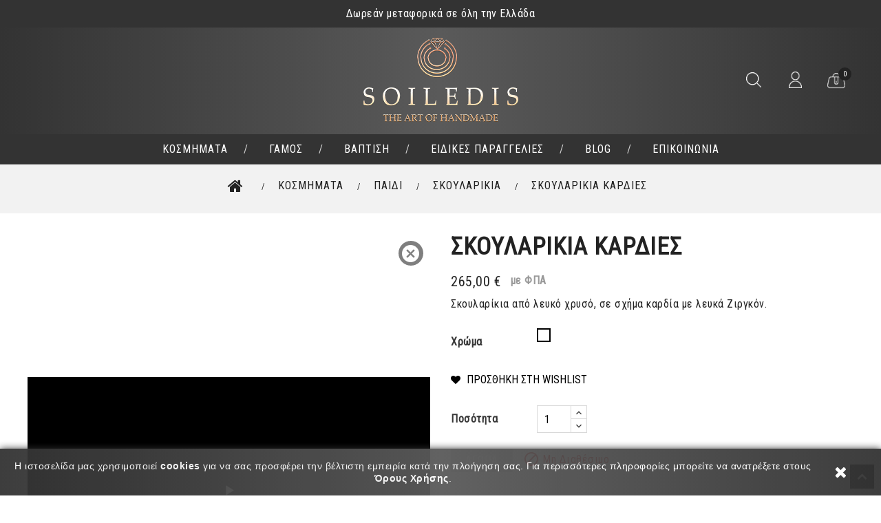

--- FILE ---
content_type: text/html; charset=utf-8
request_url: https://soiledisjewelry.gr/paidika-skoularikia/195-179-4e-it12.html
body_size: 20373
content:
<!doctype html>
<html lang="el">

  <head>
    
      
<meta charset="utf-8">


<meta http-equiv="x-ua-compatible" content="ie=edge">



  <link rel="canonical" href="https://soiledisjewelry.gr/paidika-skoularikia/195-4e-it12.html">

  <title>ΣΚΟΥΛΑΡΙΚΙΑ ΚΑΡΔΙΕΣ</title>
  <meta name="description" content="Σκουλαρίκια από λευκό χρυσό, σε σχήμα καρδία με λευκά Ζιργκόν.">
  <meta name="keywords" content="">
    


<meta name="viewport" content="width=device-width, initial-scale=1">



<link rel="icon" type="image/vnd.microsoft.icon" href="/img/favicon.ico?1542278504">
<link rel="shortcut icon" type="image/x-icon" href="/img/favicon.ico?1542278504">

<!-- Template added -->
<script type="text/javascript">
  WebFontConfig = {
    google: { families: [ 'Roboto Condensed' ] }
  };
  (function() {
    var wf = document.createElement('script');
    wf.src = ('https:' == document.location.protocol ? 'https' : 'http') +
      '://ajax.googleapis.com/ajax/libs/webfont/1.6.26/webfont.js';
    wf.type = 'text/javascript';
    wf.async = 'true';
    var s = document.getElementsByTagName('script')[0];
    s.parentNode.insertBefore(wf, s);
  })();
  // ]]>
</script>

    <link rel="stylesheet" href="https://soiledisjewelry.gr/themes/Wallcraft/assets/cache/theme-0d3cfe112.css" type="text/css" media="all">




    <script type="text/javascript" src="https://soiledisjewelry.gr/themes/Wallcraft/assets/cache/head-0aef25111.js" ></script>


  <script type="text/javascript">
        var buttonwishlist_title_add = "\u03a0\u03c1\u03bf\u03c3\u03b8\u03ae\u03ba\u03b7 \u03c3\u03c4\u03b7 wishlist";
        var buttonwishlist_title_remove = "\u0391\u03c6\u03b1\u03af\u03c1\u03b5\u03c3\u03b7 \u03b1\u03c0\u03bf \u03c4\u03b7 wishlist";
        var isLogged = false;
        var prestashop = {"cart":{"products":[],"totals":{"total":{"type":"total","label":"\u03a3\u03cd\u03bd\u03bf\u03bb\u03bf","amount":0,"value":"0,00\u00a0\u20ac"},"total_including_tax":{"type":"total","label":"\u03a3\u03cd\u03bd\u03bf\u03bb\u03bf (\u03b1\u03bd\u03b5\u03c5 \u03c6\u03cc\u03c1\u03c9\u03bd)","amount":0,"value":"0,00\u00a0\u20ac"},"total_excluding_tax":{"type":"total","label":"\u03a3\u03cd\u03bd\u03bf\u03bb\u03bf (\u03c7\u03c9\u03c1\u03af\u03c2 \u03a6.\u03a0.\u0391.)","amount":0,"value":"0,00\u00a0\u20ac"}},"subtotals":{"products":{"type":"products","label":"\u03a5\u03c0\u03bf\u03c3\u03cd\u03bd\u03bf\u03bb\u03bf","amount":0,"value":"0,00\u00a0\u20ac"},"discounts":null,"shipping":{"type":"shipping","label":"\u0391\u03c0\u03bf\u03c3\u03c4\u03bf\u03bb\u03ae","amount":0,"value":"\u0394\u03c9\u03c1\u03b5\u03ac\u03bd"},"tax":null},"products_count":0,"summary_string":"0 \u03a0\u03c1\u03bf\u03ca\u03cc\u03bd\u03c4\u03b1","vouchers":{"allowed":0,"added":[]},"discounts":[],"minimalPurchase":0,"minimalPurchaseRequired":""},"currency":{"name":"\u0395\u03c5\u03c1\u03ce","iso_code":"EUR","iso_code_num":"978","sign":"\u20ac"},"customer":{"lastname":null,"firstname":null,"email":null,"birthday":null,"newsletter":null,"newsletter_date_add":null,"optin":null,"website":null,"company":null,"siret":null,"ape":null,"is_logged":false,"gender":{"type":null,"name":null},"addresses":[]},"language":{"name":"\u0395\u03bb\u03bb\u03b7\u03bd\u03b9\u03ba\u03ac (Greek)","iso_code":"el","locale":"el-GR","language_code":"el","is_rtl":"0","date_format_lite":"Y-m-d","date_format_full":"Y-m-d H:i:s","id":2},"page":{"title":"","canonical":null,"meta":{"title":"\u03a3\u039a\u039f\u03a5\u039b\u0391\u03a1\u0399\u039a\u0399\u0391 \u039a\u0391\u03a1\u0394\u0399\u0395\u03a3","description":"\u03a3\u03ba\u03bf\u03c5\u03bb\u03b1\u03c1\u03af\u03ba\u03b9\u03b1 \u03b1\u03c0\u03cc \u03bb\u03b5\u03c5\u03ba\u03cc \u03c7\u03c1\u03c5\u03c3\u03cc, \u03c3\u03b5 \u03c3\u03c7\u03ae\u03bc\u03b1 \u03ba\u03b1\u03c1\u03b4\u03af\u03b1 \u03bc\u03b5 \u03bb\u03b5\u03c5\u03ba\u03ac \u0396\u03b9\u03c1\u03b3\u03ba\u03cc\u03bd.","keywords":"","robots":"index"},"page_name":"product","body_classes":{"lang-el":true,"lang-rtl":false,"country-GR":true,"currency-EUR":true,"layout-full-width":true,"page-product":true,"tax-display-enabled":true,"product-id-195":true,"product-\u03a3\u039a\u039f\u03a5\u039b\u0391\u03a1\u0399\u039a\u0399\u0391 \u039a\u0391\u03a1\u0394\u0399\u0395\u03a3":true,"product-id-category-24":true,"product-id-manufacturer-0":true,"product-id-supplier-0":true,"product-available-for-order":true},"admin_notifications":[]},"shop":{"name":"Soiledis Jewelry","logo":"\/img\/soiledis-jewelry-logo-1541776607.jpg","stores_icon":"\/img\/logo_stores.png","favicon":"\/img\/favicon.ico"},"urls":{"base_url":"https:\/\/soiledisjewelry.gr\/","current_url":"https:\/\/soiledisjewelry.gr\/paidika-skoularikia\/195-179-4e-it12.html","shop_domain_url":"https:\/\/soiledisjewelry.gr","img_ps_url":"https:\/\/soiledisjewelry.gr\/img\/","img_cat_url":"https:\/\/soiledisjewelry.gr\/img\/c\/","img_lang_url":"https:\/\/soiledisjewelry.gr\/img\/l\/","img_prod_url":"https:\/\/soiledisjewelry.gr\/img\/p\/","img_manu_url":"https:\/\/soiledisjewelry.gr\/img\/m\/","img_sup_url":"https:\/\/soiledisjewelry.gr\/img\/su\/","img_ship_url":"https:\/\/soiledisjewelry.gr\/img\/s\/","img_store_url":"https:\/\/soiledisjewelry.gr\/img\/st\/","img_col_url":"https:\/\/soiledisjewelry.gr\/img\/co\/","img_url":"https:\/\/soiledisjewelry.gr\/themes\/Wallcraft\/assets\/img\/","css_url":"https:\/\/soiledisjewelry.gr\/themes\/Wallcraft\/assets\/css\/","js_url":"https:\/\/soiledisjewelry.gr\/themes\/Wallcraft\/assets\/js\/","pic_url":"https:\/\/soiledisjewelry.gr\/upload\/","pages":{"address":"https:\/\/soiledisjewelry.gr\/dieuthinsi","addresses":"https:\/\/soiledisjewelry.gr\/dieuthisis","authentication":"https:\/\/soiledisjewelry.gr\/sindesi","cart":"https:\/\/soiledisjewelry.gr\/kalathi","category":"https:\/\/soiledisjewelry.gr\/index.php?controller=category","cms":"https:\/\/soiledisjewelry.gr\/index.php?controller=cms","contact":"https:\/\/soiledisjewelry.gr\/contact","discount":"https:\/\/soiledisjewelry.gr\/ekptosi","guest_tracking":"https:\/\/soiledisjewelry.gr\/anixneusi-episkepti","history":"https:\/\/soiledisjewelry.gr\/istoriko-paraggelion","identity":"https:\/\/soiledisjewelry.gr\/tautotita","index":"https:\/\/soiledisjewelry.gr\/","my_account":"https:\/\/soiledisjewelry.gr\/logariasmos-mou","order_confirmation":"https:\/\/soiledisjewelry.gr\/epiveveosi-paraggelias","order_detail":"https:\/\/soiledisjewelry.gr\/index.php?controller=order-detail","order_follow":"https:\/\/soiledisjewelry.gr\/anixneusi-paraggelias","order":"https:\/\/soiledisjewelry.gr\/paraggelia","order_return":"https:\/\/soiledisjewelry.gr\/index.php?controller=order-return","order_slip":"https:\/\/soiledisjewelry.gr\/pistotiko-deltio","pagenotfound":"https:\/\/soiledisjewelry.gr\/selida-den-vrethike","password":"https:\/\/soiledisjewelry.gr\/anaktisi-sunthimatikou","pdf_invoice":"https:\/\/soiledisjewelry.gr\/index.php?controller=pdf-invoice","pdf_order_return":"https:\/\/soiledisjewelry.gr\/index.php?controller=pdf-order-return","pdf_order_slip":"https:\/\/soiledisjewelry.gr\/index.php?controller=pdf-order-slip","prices_drop":"https:\/\/soiledisjewelry.gr\/ptosi-timon","product":"https:\/\/soiledisjewelry.gr\/index.php?controller=product","search":"https:\/\/soiledisjewelry.gr\/anazitisi","sitemap":"https:\/\/soiledisjewelry.gr\/xartis-istoxorou","stores":"https:\/\/soiledisjewelry.gr\/katastimata","supplier":"https:\/\/soiledisjewelry.gr\/promitheutis","register":"https:\/\/soiledisjewelry.gr\/sindesi?create_account=1","order_login":"https:\/\/soiledisjewelry.gr\/paraggelia?login=1"},"alternative_langs":{"el":"https:\/\/soiledisjewelry.gr\/paidika-skoularikia\/195-4e-it12.html"},"theme_assets":"\/themes\/Wallcraft\/assets\/","actions":{"logout":"https:\/\/soiledisjewelry.gr\/?mylogout="},"no_picture_image":{"bySize":{"cart_default":{"url":"https:\/\/soiledisjewelry.gr\/img\/p\/el-default-cart_default.jpg","width":77,"height":98},"small_default":{"url":"https:\/\/soiledisjewelry.gr\/img\/p\/el-default-small_default.jpg","width":77,"height":98},"medium_default":{"url":"https:\/\/soiledisjewelry.gr\/img\/p\/el-default-medium_default.jpg","width":281,"height":358},"home_default":{"url":"https:\/\/soiledisjewelry.gr\/img\/p\/el-default-home_default.jpg","width":377,"height":480},"large_default":{"url":"https:\/\/soiledisjewelry.gr\/img\/p\/el-default-large_default.jpg","width":785,"height":1000}},"small":{"url":"https:\/\/soiledisjewelry.gr\/img\/p\/el-default-cart_default.jpg","width":77,"height":98},"medium":{"url":"https:\/\/soiledisjewelry.gr\/img\/p\/el-default-medium_default.jpg","width":281,"height":358},"large":{"url":"https:\/\/soiledisjewelry.gr\/img\/p\/el-default-large_default.jpg","width":785,"height":1000},"legend":""}},"configuration":{"display_taxes_label":true,"is_catalog":false,"show_prices":true,"opt_in":{"partner":false},"quantity_discount":{"type":"discount","label":"\u0388\u03ba\u03c0\u03c4\u03c9\u03c3\u03b7"},"voucher_enabled":0,"return_enabled":0},"field_required":[],"breadcrumb":{"links":[{"title":"\u0391\u03c1\u03c7\u03b9\u03ba\u03ae","url":"https:\/\/soiledisjewelry.gr\/"},{"title":"\u039a\u039f\u03a3\u039c\u0397\u039c\u0391\u03a4\u0391","url":"https:\/\/soiledisjewelry.gr\/10-kosmimata"},{"title":"\u03a0\u0391\u0399\u0394\u0399","url":"https:\/\/soiledisjewelry.gr\/14-paidika-kosmimata"},{"title":"\u03a3\u039a\u039f\u03a5\u039b\u0391\u03a1\u0399\u039a\u0399\u0391","url":"https:\/\/soiledisjewelry.gr\/24-paidika-skoularikia"},{"title":"\u03a3\u039a\u039f\u03a5\u039b\u0391\u03a1\u0399\u039a\u0399\u0391 \u039a\u0391\u03a1\u0394\u0399\u0395\u03a3","url":"https:\/\/soiledisjewelry.gr\/paidika-skoularikia\/195-179-4e-it12.html#\/-"}],"count":5},"link":{"protocol_link":"https:\/\/","protocol_content":"https:\/\/"},"time":1769040406,"static_token":"1090ff20d6af3e42dfab288d0b67d897","token":"1e23af885efb24a4f7e457b19c6eaf4d"};
        var st_ins_font_awesome = "0";
        var st_is_16 = false;
        var stprovideos = {"autoplay":true,"controls":true,"controls_youtube":false,"loop":1,"muted":true,"quick_view":0,"thumbnail_event":0,"auto_close_at_end":0,"play_video_text":"","st_is_16":false,"get_videos_url":"https:\/\/soiledisjewelry.gr\/module\/stprovideos\/ajax","how_to_display":0,"_st_themes_17":false,"_st_themes_16":false,"theme_name":"wallcraft","video_container":".product-leftside .product-cover","gallery_container":".images-container .product-cover","thumbnail_container":".images-container .product-images","video_selector":".images-container .product-cover","thumbnail_selector":".images-container .thumb-container","thumbnail_html":"<li class=\"thumb-container st_pro_video_relative st_pro_video_thumbnail\" data-video-id=\"***\"><img class=\"thumb $$$\" src=\"###\" width=\"100\"><button class=\"st_pro_video_btn st_pro_video_play_icon\" type=\"button\" aria-disabled=\"false\"><span aria-hidden=\"true\" class=\"vjs-icon-placeholder\"><\/span><\/button><\/li>","slider":0,"thumb_slider":0,"gallery_image_size":{"width":"785","height":"1000"},"thumbnail_image_size":{"width":"377","height":"480"},"videos":[{"id_st_pro_video":"241","id_st_pro_videos":"239","url":"https:\/\/soiledisjewelry.gr\/eshoped\/videos\/2020-03-22-18-16-57.mp4","thumbnail":"","position":"0","active":"1","online_thumbnail":"1","loop":"4","muted":"4","autoplay":"4"}],"gallery_image_url":"https:\/\/soiledisjewelry.gr\/4059-large_default\/4e-it12.jpg","thumbnail_image_url":"https:\/\/soiledisjewelry.gr\/4059-home_default\/4e-it12.jpg"};
        var wishlist_add = " \u03a4\u03bf \u03c0\u03c1\u03bf\u03ca\u03cc\u03bd \u03c0\u03c1\u03bf\u03c3\u03c4\u03ad\u03b8\u03b7\u03ba\u03b5 \u03c3\u03c4\u03b7 wishlist \u03c3\u03b1\u03c2";
        var wishlist_cancel_txt = "\u0391\u03ba\u03cd\u03c1\u03c9\u03c3\u03b7";
        var wishlist_confirm_del_txt = "\u0394\u03b9\u03b1\u03b3\u03c1\u03b1\u03c6\u03ae \u03b5\u03c0\u03b9\u03bb\u03b5\u03b3\u03bc\u03ad\u03bd\u03bf\u03c5 \u03c3\u03c4\u03bf\u03b9\u03c7\u03b5\u03af\u03bf\u03c5;";
        var wishlist_del_default_txt = "\u0394\u03b5 \u03b3\u03af\u03bd\u03b5\u03c4\u03b1\u03b9 \u03bd\u03b1 \u03b4\u03b9\u03b1\u03b3\u03c1\u03b1\u03c6\u03b5\u03af \u03b7 \u03c0\u03c1\u03bf\u03ba\u03b1\u03b8\u03bf\u03c1\u03b9\u03c3\u03bc\u03ad\u03bd\u03b7 wishlist.";
        var wishlist_email_txt = "e-mail";
        var wishlist_loggin_required = "You must be logged in to manage your wishlist";
        var wishlist_ok_txt = "Ok";
        var wishlist_quantity_required = " \u03a0\u03c1\u03ad\u03c0\u03b5\u03b9 \u03bd\u03b1 \u03b5\u03b9\u03c3\u03b1\u03b3\u03ac\u03b3\u03b5\u03c4\u03b5 \u03bc\u03b9\u03b1 \u03c0\u03bf\u03c3\u03cc\u03c4\u03b7\u03c4\u03b1";
        var wishlist_remove = " \u03a4\u03bf \u03c0\u03c1\u03bf\u03ca\u03cc\u03bd \u03b1\u03c6\u03b1\u03b9\u03c1\u03ad\u03b8\u03b7\u03ba\u03b5 \u03b1\u03c0\u03bf \u03c4\u03b7 wishlist \u03c3\u03b1\u03c2";
        var wishlist_reset_txt = "\u0395\u03c0\u03b1\u03bd\u03b1\u03c6\u03bf\u03c1\u03ac";
        var wishlist_send_txt = "\u0391\u03c0\u03bf\u03c3\u03c4\u03bf\u03bb\u03ae";
        var wishlist_send_wishlist_txt = "\u03a3\u03c4\u03b5\u03af\u03bb\u03c4\u03b5 \u03c4\u03b7 wishlist";
        var wishlist_url = "https:\/\/soiledisjewelry.gr\/module\/stfeature\/mywishlist";
        var wishlist_viewwishlist = "\u0394\u03b5\u03af\u03c4\u03b5 \u03c4\u03b7 wishlist \u03c3\u03b1\u03c2";
      </script>



  
<!-- Magic Zoom Plus Prestashop module version v5.9.14 [v1.6.71:v5.2.5] -->
<script type="text/javascript">window["mgctlbx$Pltm"] = "Prestashop";</script>
<link type="text/css" href="/modules/magiczoomplus/views/css/magiczoomplus.css" rel="stylesheet" media="screen" />
<link type="text/css" href="/modules/magiczoomplus/views/css/magiczoomplus.module.css" rel="stylesheet" media="screen" />
<script type="text/javascript" src="/modules/magiczoomplus/views/js/magiczoomplus.js"></script>
<script type="text/javascript" src="/modules/magiczoomplus/views/js/magictoolbox.utils.js"></script>
<script type="text/javascript">
	var mzOptions = {
		'zoomWidth':'auto',
		'zoomHeight':'auto',
		'zoomPosition':'right',
		'zoomDistance':15,
		'selectorTrigger':'click',
		'transitionEffect':true,
		'lazyZoom':false,
		'rightClick':false,
		'zoomMode':'zoom',
		'zoomOn':'hover',
		'upscale':true,
		'smoothing':true,
		'variableZoom':false,
		'zoomCaption':'off',
		'expand':'window',
		'expandZoomMode':'zoom',
		'expandZoomOn':'click',
		'expandCaption':true,
		'closeOnClickOutside':true,
		'cssClass':'',
		'hint':'once',
		'textHoverZoomHint':'Hover to zoom',
		'textClickZoomHint':'Click to zoom',
		'textExpandHint':'Click to expand',
		'textBtnClose':'Close',
		'textBtnNext':'Next',
		'textBtnPrev':'Previous'
	}
</script>
<script type="text/javascript">
	var mzMobileOptions = {
		'zoomMode':'zoom',
		'textHoverZoomHint':'Touch to zoom',
		'textClickZoomHint':'Double tap to zoom',
		'textExpandHint':'Tap to expand'
	}
</script>

<script type="text/javascript">
    var isPrestaShop15x = true;
    var isPrestaShop1541 = true;
    var isPrestaShop156x = true;
    var isPrestaShop16x = true;
    var isPrestaShop17x = true;
    var mEvent = 'click';
    var originalLayout = true;
    var m360AsPrimaryImage = true && (typeof(window['Magic360']) != 'undefined');
    var useMagicScroll = false;
    var scrollItems = 3;
    var isProductMagicZoomReady = false;
    var allowHighlightActiveSelectorOnUpdate = true;
    mzOptions['onZoomReady'] = function(id) {
        //console.log('MagicZoomPlus onZoomReady: ', id);
        if (id == 'MagicZoomPlusImageMainImage') {
            isProductMagicZoomReady = true;
        }
    }
    mzOptions['onUpdate'] = function(id, oldA, newA) {
        //console.log('MagicZoomPlus onUpdate: ', id);
        if (allowHighlightActiveSelectorOnUpdate) {
            mtHighlightActiveSelector(newA);
        }
        allowHighlightActiveSelectorOnUpdate = true;
    }


</script>
<script type="text/javascript" src="/modules/magiczoomplus/views/js/product17.js"></script>

<script type="text/javascript" src="/modules/magiczoomplus/views/js/switch.js"></script>
<script>
    
    function setcook() {
        var nazwa = 'cookie_ue';
        var wartosc = '1';
        var expire = new Date();
        expire.setMonth(expire.getMonth() + 12);
        document.cookie = nazwa + "=" + escape(wartosc) + ";path=/;" + ((expire == null) ? "" : ("; expires=" + expire.toGMTString()))
    }

    
        

    
        
    function closeUeNotify() {
                $('#cookieNotice').animate(
                {bottom: '-200px'},
                2500, function () {
                    $('#cookieNotice').hide();
                });
        setcook();
            }
    
        
    
</script>
<style>
    
    .closeFontAwesome:before {
        content: "\f00d";
        font-family: "FontAwesome";
        display: inline-block;
        font-size: 23px;
        line-height: 23px;
        color: #FFFFFF;
        padding-right: 15px;
        cursor: pointer;
    }

    .closeButtonNormal {
     display: block; 
        text-align: center;
        padding: 2px 5px;
        border-radius: 2px;
        color: #FFFFFF;
        background: #FFFFFF;
        cursor: pointer;
    }

    #cookieNotice p {
        margin: 0px;
        padding: 0px;
    }


    #cookieNoticeContent {
    
            padding:15px;
        
    }

    
</style>
<div id="cookieNotice" style=" width: 100%; position: fixed; bottom:0px; box-shadow: 0px 0 10px 0 #333333; background: #333333; z-index: 9999; font-size: 14px; line-height: 1.3em; font-family: arial; left: 0px; text-align:center; color:#FFF; opacity: 0.95 ">
    <div id="cookieNoticeContent" style="position:relative; margin:auto; width:100%; display:block;">
        <table style="width:100%;">
            <tr>
                                <td style="text-align:center;">
                    &Eta; &iota;&sigma;&tau;&omicron;&sigma;&epsilon;&lambda;ί&delta;&alpha; &mu;&alpha;&sigmaf; &chi;&rho;&eta;&sigma;&iota;&mu;&omicron;&pi;&omicron;&iota;&epsilon;ί <strong>cookies</strong> &gamma;&iota;&alpha; &nu;&alpha; &sigma;&alpha;&sigmaf; &pi;&rho;&omicron;&sigma;&phi;έ&rho;&epsilon;&iota; &tau;&eta;&nu; &beta;έ&lambda;&tau;&iota;&sigma;&tau;&eta; &epsilon;&mu;&pi;&epsilon;&iota;&rho;ί&alpha; &kappa;&alpha;&tau;ά &tau;&eta;&nu; &pi;&lambda;&omicron;ή&gamma;&eta;&sigma;&eta; &sigma;&alpha;&sigmaf;. &Gamma;&iota;&alpha; &pi;&epsilon;&rho;&iota;&sigma;&sigma;ό&tau;&epsilon;&rho;&epsilon;&sigmaf; &pi;&lambda;&eta;&rho;&omicron;&phi;&omicron;&rho;ί&epsilon;&sigmaf; &mu;&pi;&omicron;&rho;&epsilon;ί&tau;&epsilon; &nu;&alpha; &alpha;&nu;&alpha;&tau;&rho;έ&xi;&epsilon;&tau;&epsilon; &sigma;&tau;&omicron;&upsilon;&sigmaf; <a href="http://soiledisjewelry.gr/content/3-terms-and-conditions-of-use" target="_blank"><strong>Ό&rho;&omicron;&upsilon;&sigmaf; &Chi;&rho;ή&sigma;&eta;&sigmaf;</strong></a>.
                </td>
                                    <td style="width:80px; vertical-align:middle; padding-right:20px; text-align:right;">
                                                    <span class="closeFontAwesome" onclick="closeUeNotify()"></span>
                                            </td>
                            </tr>
            <tr>
                            </tr>
        </table>
    </div>
</div><style type="text/css">
			 #instagram_block_container_2 .ins_image_wrap, #instagram_block_container_2 .instagram_list li, #footer #instagram_block_container_2 .instagram_list li{padding:20px;} #instagram_block_container_2 .instagram_list img{width:80px;}  #instagram_block_container_2 .title_block, #left-column #instagram_block_container_2 .instagram_footer_title, #right-column #instagram_block_container_2 .instagram_footer_title{border-bottom-width: 2px;} #instagram_block_container_2 .owl-theme.owl-navigation-tr .owl-controls .owl-buttons div.disabled,#instagram_block_container_2 .owl-theme.owl-navigation-tr .owl-controls .owl-buttons div.disabled:hover{background-color:transplanted;} 	</style>
<script type="text/javascript">
//<![CDATA[
var ins_follow = "Follow";
var ins_posts = "Posts";
var ins_followers = "Followers";
var ins_following = "Following";
var stinstagram_view_in_ins = "Δείτε το Instagram Post";
var stinstagram_view_larger = "Λεπτομέρειες";
var st_timeago_suffixAgo= "ago";
var st_timeago_suffixFromNow= "from now";
var st_timeago_inPast= "any moment now";
var st_timeago_seconds= "less than a minute";
var st_timeago_minute= "about a minute";
var st_timeago_minutes= "%d minutes";
var st_timeago_hour= "about an hour";
var st_timeago_hours= "about %d hours";
var st_timeago_day= "a day";
var st_timeago_days= "%d days";
var st_timeago_month= "about a month";
var st_timeago_months= "%d months";
var st_timeago_year= "about a year";
var st_timeago_years= "%d years";
var st_timeago_years= "%d years";
var ins_previous= "Previous";
var ins_next= "Next";

var instagram_block_array={'profile':[],'feed':[]};

//]]>
</script>
<style>
    .st_pro_video_play_on_first_gallery, .st_pro_video_play_static{left:50%;margin-left:-18px;right:auto;}.st_pro_video_play_on_first_gallery, .st_pro_video_play_static{bottom:20px;top:auto;}.st_pro_videos_box{z-index: 9;}.st_pro_video_btn{z-index: 10;}
</style>
<script data-keepinline>
    var tagManagerId = 'GTM-MMVHZPS';
    var optimizeId = '';
    var gtmTrackingFeatures = {"gua":{"trackingId":"","cookieDomain":"auto","sendLimit":25,"siteSpeedSampleRate":1,"anonymizeIp":0,"userIdFeature":0,"linkAttribution":0,"remarketingFeature":0,"merchantPrefix":"","merchantSuffix":"","merchantVariant":"","businessDataFeature":0,"businessDataPrefix":"","businessDataVariant":"","crossDomainList":false,"allowLinker":true,"clientId":0,"dimensions":{"ecommProdId":1,"ecommPageType":2,"ecommTotalValue":3,"ecommCategory":4,"dynxItemId":5,"dynxItemId2":6,"dynxPageType":7,"dynxTotalValue":8}},"googleAds":{"trackingId":0,"conversionLabel":""},"bing":{"trackingId":""},"facebook":{"trackingId":"","catalogPrefix":"","catalogSuffix":"","catalogVariant":""},"twitter":{"trackingId":""},"goals":{"signUp":0,"socialAction":0,"coupon":0},"common":{"eventValues":{"signUpGoal":0,"socialAction":0,"coupon":0},"cartAjax":1,"productsPerPage":12,"userId":null,"currencyCode":"EUR","langCode":"el","countryCode":"GR","maxLapse":10,"signUpTypes":["new customer","guest customer"],"isNewSignUp":false,"isGuest":0,"idShop":1,"token":"200f918e25d803945ef18b81c275909e"}};
    var checkDoNotTrack = 0;
    var disableInternalTracking = 0;
    var dataLayer = window.dataLayer || [];
    var dimensions = new Object();
    var initDataLayer = new Object();
    var gaCreate = new Object();
    var doNotTrack = (
        window.doNotTrack == "1" ||
        navigator.doNotTrack == "yes" ||
        navigator.doNotTrack == "1" ||
        navigator.msDoNotTrack == "1"
    );

    if (typeof gtmTrackingFeatures === 'object' && !disableInternalTracking) {
        if (gtmTrackingFeatures.gua.trackingId) {
            initDataLayer.gua = {
                'trackingId': gtmTrackingFeatures.gua.trackingId,
                'cookieDomain': gtmTrackingFeatures.gua.cookieDomain,
                'allowLinker':  gtmTrackingFeatures.gua.allowLinker,
                'siteSpeedSampleRate': gtmTrackingFeatures.gua.siteSpeedSampleRate,
                'anonymizeIp': gtmTrackingFeatures.gua.anonymizeIp,
                'linkAttribution': gtmTrackingFeatures.gua.linkAttribution
            };

            if (gtmTrackingFeatures.gua.remarketingFeature) {
                // assign index dimensions
                dimensions.ecommProdId = gtmTrackingFeatures.gua.dimensions.ecommProdId;
                dimensions.ecommPageType = gtmTrackingFeatures.gua.dimensions.ecommPageType;
                dimensions.ecommTotalValue = gtmTrackingFeatures.gua.dimensions.ecommTotalValue;
                dimensions.ecommCategory = gtmTrackingFeatures.gua.dimensions.ecommCategory;
            }

            if (gtmTrackingFeatures.gua.businessDataFeature) {
                // assign index dimensions
                dimensions.dynxItemId = gtmTrackingFeatures.gua.dimensions.dynxItemId;
                dimensions.dynxItemId2 = gtmTrackingFeatures.gua.dimensions.dynxItemId2;
                dimensions.dynxPageType = gtmTrackingFeatures.gua.dimensions.dynxPageType;
                dimensions.dynxTotalValue = gtmTrackingFeatures.gua.dimensions.dynxTotalValue;
            }

            // assign index dimensions to data layer
            initDataLayer.gua.dimensions = dimensions;

            if (gtmTrackingFeatures.gua.userIdFeature) {
                initDataLayer.gua.userId = gtmTrackingFeatures.common.userId;
            }

            if (gtmTrackingFeatures.gua.crossDomainList) {
                initDataLayer.gua.crossDomainList = gtmTrackingFeatures.gua.crossDomainList;
            }

            // prepare gaCreate with same configuration than GTM
            gaCreate = {
                'trackingId': gtmTrackingFeatures.gua.trackingId,
                'allowLinker': true,
                'cookieDomain': gtmTrackingFeatures.gua.cookieDomain
            };
        }

        if (gtmTrackingFeatures.googleAds.trackingId) {
            initDataLayer.googleAds = {
                'conversionId' : gtmTrackingFeatures.googleAds.trackingId,
                'conversionLabel' : gtmTrackingFeatures.googleAds.conversionLabel
            };
        }

        if (gtmTrackingFeatures.bing.trackingId) {
            initDataLayer.bing = {
                'trackingId': gtmTrackingFeatures.bing.trackingId
            };
        }

        if (gtmTrackingFeatures.facebook.trackingId) {
            initDataLayer.facebook = {
                'trackingId': gtmTrackingFeatures.facebook.trackingId
            };
        }

        if (gtmTrackingFeatures.twitter.trackingId) {
            initDataLayer.twitter = {
                'trackingId': gtmTrackingFeatures.twitter.trackingId
            };
        }

        // init common values
        initDataLayer.common = {
            'currency' : gtmTrackingFeatures.common.currencyCode,
            'langCode' : gtmTrackingFeatures.common.langCode,
            'countryCode' : gtmTrackingFeatures.common.countryCode,
            'referrer' : document.referrer,
            'userAgent' : navigator.userAgent,
            'navigatorLang' : navigator.language,
            'doNotTrack' : (checkDoNotTrack && doNotTrack)
        };

        dataLayer.push(initDataLayer);
    }
</script>
<!-- Init Tag Manager script -->
<script data-keepinline>
    if (!disableInternalTracking) {
        
        (function (w, d, s, l, i) {
            w[l] = w[l] || [];
            w[l].push({'gtm.start': new Date().getTime(), event: 'gtm.js'});
            var f = d.getElementsByTagName(s)[0];
            var j = d.createElement(s), dl = l !== 'dataLayer' ? '&l=' + l : '';
            j.async = true;
            j.src = 'https://www.googletagmanager.com/gtm.js?id=' + i + dl;
            f.parentNode.insertBefore(j, f);
        })(window, document, 'script', 'dataLayer', tagManagerId);
        
    }
</script><!-- Global site tag (gtag.js) - Google Analytics -->
<script async src='https://www.googletagmanager.com/gtag/js?id=UA-131177664-1' data-keepinline></script>
<script data-keepinline>
    
    window.dataLayer = window.dataLayer || [];
    function gtag(){dataLayer.push(arguments);}
    gtag('js', new Date());
    
</script>




    
  <meta property="og:type" content="product">
  <meta property="og:url" content="https://soiledisjewelry.gr/paidika-skoularikia/195-179-4e-it12.html">
  <meta property="og:title" content="ΣΚΟΥΛΑΡΙΚΙΑ ΚΑΡΔΙΕΣ">
  <meta property="og:site_name" content="Soiledis Jewelry">
  <meta property="og:description" content="Σκουλαρίκια από λευκό χρυσό, σε σχήμα καρδία με λευκά Ζιργκόν.">
  <meta property="og:image" content="https://soiledisjewelry.gr/4059-large_default/4e-it12.jpg">
  <meta property="product:pretax_price:amount" content="213.709677">
  <meta property="product:pretax_price:currency" content="EUR">
  <meta property="product:price:amount" content="265">
  <meta property="product:price:currency" content="EUR">
  
  </head>

  <body id="product" class="lang-el country-gr currency-eur layout-full-width page-product tax-display-enabled product-id-195 product- product-id-category-24 product-id-manufacturer-0 product-id-supplier-0 product-available-for-order">

    
    
    

    <main>
      
              

      <header id="header">
        
          
<nav class="header-nav">
	<div class="container">
      <div class="nav-inner">  
		<div class="hidden-md-down">
			<div class="left-nav">
				
			</div>	
			<div class="right-nav">
			
				
				<div id="pstblocktopcms">
	<div class="blocktopcms"><span class="customtext">Δωρεάν μεταφορικά σε όλη την Ελλάδα</span></div>
</div>

			</div>
		</div>
		<div class="hidden-lg-up text-xs-center mobile">
			<div class="float-xs-left" id="menu-icon">
				<i class="material-icons menu-open">&#xE5D2;</i>
				<i class="material-icons menu-close">&#xE5CD;</i>			  
			</div>
			<div class="top-logo" id="_mobile_logo"></div>
			<div class="mobile-top-action">
				<div class="float-xs-right" id="_mobile_cart"></div>
				<div class="float-xs-right" id="_mobile_user_info"></div>
				<div class="float-xs-right" id="mobile_search">
					<div class="float-xs-right search_toggle" id="search_toggle">
						<i class="fa fa-search" aria-hidden="true"></i>
						<i class="fa fa-times" aria-hidden="true"></i>
					</div>
					<div class="float-xs-right search-container search-widget" id="_mobile_search_widget"></div>
				</div>
			</div>
			<div class="clearfix"></div>
		</div>
      </div>
	</div>
</nav>


	<div class="header-top">
		<div class="container">		
			
			<div class="header_logo hidden-md-down" id="_desktop_logo">
				<a href="https://soiledisjewelry.gr/">
					<img class="logo img-responsive" src="/img/soiledis-jewelry-logo-1541776607.jpg" alt="Soiledis Jewelry">
				</a>
			</div>
			<div id="_desktop_cart">
  <div class="blockcart cart-preview inactive" data-refresh-url="//soiledisjewelry.gr/module/ps_shoppingcart/ajax">
    <div class="header blockcart-header dropdown js-dropdown">
		 
			<a rel="nofollow" href="//soiledisjewelry.gr/kalathi?action=show" class="cart-icon"  data-toggle="dropdown" aria-haspopup="true" aria-expanded="false"> 							
				 <span class="cart-title">Καλάθι</span>
				
				<div class="count-wrapper">
				<span class="cart-products-count">
									0 Προϊόν
								</span>	
				<span class="value">- 0,00 €</span>
				
				</div>
				<span class="cart-item-count">				
					<span class="cart-item">0</span>			
				</span>				
			</a>
		
		
	      </div>
  </div>
</div>
<div id="_desktop_user_info">
	<div class="pst_userinfotitle">
  		<i class="fa fa-user-o hidden-lg-up"></i>
		<span class="user-info-icon">My Account</span>
	</div>
  	<div class="user-info">
    	     	 	<a
        		href="https://soiledisjewelry.gr/logariasmos-mou"
        		title="Log in to your customer account"
        		rel="nofollow"
      		>
        		<i class="fa fa-lock" aria-hidden="true"></i>
        		<span class="sign-in">Σύνδεση</span>
      		</a>
			
			
			  <a
        class="ap-btn-compare dropdown-item"
        href="//soiledisjewelry.gr/module/stfeature/productscompare"
        title="Σύγκριση Προϊόντων"
        rel="nofollow"
      >
      <i class="fa fa-compress" aria-hidden="true"></i>
	  <span>Σύγκριση Προϊόντων</span>
 
     </a>
	   <a
      class="ap-btn-wishlist user-info-icon"
      href="//soiledisjewelry.gr/module/stfeature/mywishlist"
      title="Wishlist"
      rel="nofollow"
    >
      <i class="fa fa-heart" aria-hidden="true"></i>
	  <span>Wishlist</span>
 
    </a>
    	    <div class="lang_currency_wrapper">
      
    </div>
  </div>
</div><!-- Block search module TOP -->
<div id="_desktop_search_widget"  data-search-controller-url="//soiledisjewelry.gr/anazitisi">
<!--<span class="search_button"></span>-->
<div id="search-toggle" class="searchtoggle"><i class="fa fa-search" aria-hidden="true"></i><i class="material-icons close">&#xE5CD;</i> </div>
<div class="search-container search-widget">   
<form method="get" action="//soiledisjewelry.gr/anazitisi">
<input type="hidden" name="controller" value="search">
<input type="text" name="s" value="" placeholder="Αναζήτηση">
<button type="submit">	
<span class="pst-search-icon"></span>
<i class="fa fa-search" aria-hidden="true"></i>
</button>
</form>
</div>
</div>
<!-- /Block search module TOP -->
<div id="_desktop_pstoffercmsblock">
<div id="pstoffercmsblock">

			<p></p>
<!--<div class="image-wrapper"><img src="" alt="bag.png" /></div>
<div class="offer_block"><span class="title">20% Off Handbag</span> <span class="description">For New 50 Customer Only</span></div>-->
			  </div>
</div>

			<div id="mobile_top_menu_wrapper" class="row hidden-lg-up" style="display:none;">
				<div class="js-top-menu mobile" id="_mobile_vertical_top_menu"></div>
				<div class="js-top-menu mobile" id="_mobile_top_menu"></div>
				<div class="js-top-menu-bottom">				
					<div id="_mobile_language_selector"></div>
					<div id="_mobile_currency_selector"></div>
				</div>
			</div>
		</div>
	</div>	

<div class="nav-bar">
	<div class="container">
		
			
<div class="menu pst-top-menu col-xs-12 col-sm-12 col-md-12 js-top-menu position-static hidden-md-down" id="_desktop_top_menu">	
    	
          <ul class="top-menu" id="top-menu" data-depth="0">
                    <li class="category" id="category-10">
                          <a
                class="dropdown-item"
                href="https://soiledisjewelry.gr/10-kosmimata" data-depth="0"
                              >
                                                                      <span class="float-xs-right hidden-lg-up">
                    <span data-target="#top_sub_menu_94513" data-toggle="collapse" class="navbar-toggler collapse-icons">
                      <i class="material-icons add">&#xE145;</i>
                  	  <i class="material-icons remove">&#xE15B;</i>
                    </span>
                  </span>
                                ΚΟΣΜΗΜΑΤΑ
              </a>
                            <div  class="popover sub-menu js-sub-menu collapse" id="top_sub_menu_94513">
                
          <ul class="top-menu"  data-depth="1">
                    <li class="category" id="category-13">
                          <a
                class="dropdown-item dropdown-submenu"
                href="https://soiledisjewelry.gr/13-gynaikeia-kosmimata" data-depth="1"
                              >
                                                                      <span class="float-xs-right hidden-lg-up">
                    <span data-target="#top_sub_menu_99262" data-toggle="collapse" class="navbar-toggler collapse-icons">
                      <i class="material-icons add">&#xE145;</i>
                  	  <i class="material-icons remove">&#xE15B;</i>
                    </span>
                  </span>
                                ΓΥΝΑΙΚΑ
              </a>
                            <div  class="collapse" id="top_sub_menu_99262">
                
          <ul class="top-menu"  data-depth="2">
                    <li class="category" id="category-15">
                          <a
                class="dropdown-item"
                href="https://soiledisjewelry.gr/15-gynaikeia-daxtilidia" data-depth="2"
                              >
                                ΔΑΧΤΥΛΙΔΙΑ
              </a>
                          </li>
                    <li class="category" id="category-16">
                          <a
                class="dropdown-item"
                href="https://soiledisjewelry.gr/16-gynaikeia-vraxiolia" data-depth="2"
                              >
                                ΒΡΑΧΙΟΛΙΑ
              </a>
                          </li>
                    <li class="category" id="category-17">
                          <a
                class="dropdown-item"
                href="https://soiledisjewelry.gr/17-gynaikeia-kolie" data-depth="2"
                              >
                                ΚΟΛΙΕ
              </a>
                          </li>
                    <li class="category" id="category-18">
                          <a
                class="dropdown-item"
                href="https://soiledisjewelry.gr/18-gynaikeia-skoularikia" data-depth="2"
                              >
                                ΣΚΟΥΛΑΡΙΚΙΑ
              </a>
                          </li>
                    <li class="category" id="category-19">
                          <a
                class="dropdown-item"
                href="https://soiledisjewelry.gr/19-gynaikeioi-stavroi" data-depth="2"
                              >
                                ΣΤΑΥΡΟΙ
              </a>
                          </li>
                    <li class="category" id="category-20">
                          <a
                class="dropdown-item"
                href="https://soiledisjewelry.gr/20-gynaikies-alysides" data-depth="2"
                              >
                                ΑΛΥΣΙΔΕΣ
              </a>
                          </li>
              </ul>
    
				<div class="menu-banners">				  
				  				  
				</div>
              </div>
                          </li>
                    <li class="category" id="category-14">
                          <a
                class="dropdown-item dropdown-submenu"
                href="https://soiledisjewelry.gr/14-paidika-kosmimata" data-depth="1"
                              >
                                                                      <span class="float-xs-right hidden-lg-up">
                    <span data-target="#top_sub_menu_18460" data-toggle="collapse" class="navbar-toggler collapse-icons">
                      <i class="material-icons add">&#xE145;</i>
                  	  <i class="material-icons remove">&#xE15B;</i>
                    </span>
                  </span>
                                ΠΑΙΔΙ
              </a>
                            <div  class="collapse" id="top_sub_menu_18460">
                
          <ul class="top-menu"  data-depth="2">
                    <li class="category" id="category-21">
                          <a
                class="dropdown-item"
                href="https://soiledisjewelry.gr/21-paidikes-taftotites" data-depth="2"
                              >
                                ΤΑΥΤΟΤΗΤΕΣ
              </a>
                          </li>
                    <li class="category" id="category-22">
                          <a
                class="dropdown-item"
                href="https://soiledisjewelry.gr/22-paidika-vraxiolia" data-depth="2"
                              >
                                ΒΡΑΧΙΟΛΙΑ
              </a>
                          </li>
                    <li class="category" id="category-23">
                          <a
                class="dropdown-item"
                href="https://soiledisjewelry.gr/23--" data-depth="2"
                              >
                                ΚΩΝΣΤΑΝΤΙΝΑΤΑ - ΠΑΝΑΓΙΤΣΕΣ
              </a>
                          </li>
                    <li class="category" id="category-24">
                          <a
                class="dropdown-item"
                href="https://soiledisjewelry.gr/24-paidika-skoularikia" data-depth="2"
                              >
                                ΣΚΟΥΛΑΡΙΚΙΑ
              </a>
                          </li>
                    <li class="category" id="category-25">
                          <a
                class="dropdown-item"
                href="https://soiledisjewelry.gr/25-paidikes-paramanes" data-depth="2"
                              >
                                ΠΑΡΑΜΑΝΕΣ
              </a>
                          </li>
              </ul>
    
				<div class="menu-banners">				  
				  				  
				</div>
              </div>
                          </li>
                    <li class="category" id="category-34">
                          <a
                class="dropdown-item dropdown-submenu"
                href="https://soiledisjewelry.gr/34-antrika-kosmimata" data-depth="1"
                              >
                                                                      <span class="float-xs-right hidden-lg-up">
                    <span data-target="#top_sub_menu_53208" data-toggle="collapse" class="navbar-toggler collapse-icons">
                      <i class="material-icons add">&#xE145;</i>
                  	  <i class="material-icons remove">&#xE15B;</i>
                    </span>
                  </span>
                                ΑΝΤΡΑΣ
              </a>
                            <div  class="collapse" id="top_sub_menu_53208">
                
          <ul class="top-menu"  data-depth="2">
                    <li class="category" id="category-35">
                          <a
                class="dropdown-item"
                href="https://soiledisjewelry.gr/35-anrikoi-stavroi" data-depth="2"
                              >
                                ΣΤΑΥΡΟΙ
              </a>
                          </li>
                    <li class="category" id="category-36">
                          <a
                class="dropdown-item"
                href="https://soiledisjewelry.gr/36-antrikes-alisides" data-depth="2"
                              >
                                ΑΛΥΣΙΔΕΣ
              </a>
                          </li>
                    <li class="category" id="category-37">
                          <a
                class="dropdown-item"
                href="https://soiledisjewelry.gr/37-maniketokoumpa" data-depth="2"
                              >
                                ΜΑΝΙΚΕΤΟΚΟΥΜΠΑ
              </a>
                          </li>
              </ul>
    
				<div class="menu-banners">				  
				  				  
				</div>
              </div>
                          </li>
              </ul>
    
				<div class="menu-banners">				  
				  				  
				</div>
              </div>
                          </li>
                    <li class="category" id="category-11">
                          <a
                class="dropdown-item"
                href="https://soiledisjewelry.gr/11-gamos" data-depth="0"
                              >
                                                                      <span class="float-xs-right hidden-lg-up">
                    <span data-target="#top_sub_menu_45382" data-toggle="collapse" class="navbar-toggler collapse-icons">
                      <i class="material-icons add">&#xE145;</i>
                  	  <i class="material-icons remove">&#xE15B;</i>
                    </span>
                  </span>
                                ΓΑΜΟΣ
              </a>
                            <div  class="popover sub-menu js-sub-menu collapse" id="top_sub_menu_45382">
                
          <ul class="top-menu"  data-depth="1">
                    <li class="category" id="category-26">
                          <a
                class="dropdown-item dropdown-submenu"
                href="https://soiledisjewelry.gr/26-veres" data-depth="1"
                              >
                                ΒΕΡΕΣ
              </a>
                          </li>
                    <li class="category" id="category-27">
                          <a
                class="dropdown-item dropdown-submenu"
                href="https://soiledisjewelry.gr/27-monopetra" data-depth="1"
                              >
                                                                      <span class="float-xs-right hidden-lg-up">
                    <span data-target="#top_sub_menu_8325" data-toggle="collapse" class="navbar-toggler collapse-icons">
                      <i class="material-icons add">&#xE145;</i>
                  	  <i class="material-icons remove">&#xE15B;</i>
                    </span>
                  </span>
                                ΜΟΝΟΠΕΤΡΑ
              </a>
                            <div  class="collapse" id="top_sub_menu_8325">
                
          <ul class="top-menu"  data-depth="2">
                    <li class="category" id="category-28">
                          <a
                class="dropdown-item"
                href="https://soiledisjewelry.gr/28-monopetra-me-diamanti" data-depth="2"
                              >
                                ΜΟΝΟΠΕΤΡΑ ΜΕ ΔΙΑΜΑΝΤΙ
              </a>
                          </li>
                    <li class="category" id="category-29">
                          <a
                class="dropdown-item"
                href="https://soiledisjewelry.gr/29-monopetra-me-zirgkon" data-depth="2"
                              >
                                ΜΟΝΟΠΕΤΡΑ ΜΕ ΖΙΡΓΚΟΝ
              </a>
                          </li>
                    <li class="category" id="category-30">
                          <a
                class="dropdown-item"
                href="https://soiledisjewelry.gr/30-enallaktika-monopetra" data-depth="2"
                              >
                                ΕΝΑΛΛΑΚΤΙΚΑ ΜΟΝΟΠΕΤΡΑ
              </a>
                          </li>
              </ul>
    
				<div class="menu-banners">				  
				  				  
				</div>
              </div>
                          </li>
              </ul>
    
				<div class="menu-banners">				  
				  				  
				</div>
              </div>
                          </li>
                    <li class="category" id="category-12">
                          <a
                class="dropdown-item"
                href="https://soiledisjewelry.gr/12-vaptisi" data-depth="0"
                              >
                                                                      <span class="float-xs-right hidden-lg-up">
                    <span data-target="#top_sub_menu_83316" data-toggle="collapse" class="navbar-toggler collapse-icons">
                      <i class="material-icons add">&#xE145;</i>
                  	  <i class="material-icons remove">&#xE15B;</i>
                    </span>
                  </span>
                                ΒΑΠΤΙΣΗ
              </a>
                            <div  class="popover sub-menu js-sub-menu collapse" id="top_sub_menu_83316">
                
          <ul class="top-menu"  data-depth="1">
                    <li class="category" id="category-31">
                          <a
                class="dropdown-item dropdown-submenu"
                href="https://soiledisjewelry.gr/31-vaptistika-gia-agori" data-depth="1"
                              >
                                ΓΙΑ ΑΓΟΡΙ
              </a>
                          </li>
                    <li class="category" id="category-32">
                          <a
                class="dropdown-item dropdown-submenu"
                href="https://soiledisjewelry.gr/32-vaptistika-gia-koritsi" data-depth="1"
                              >
                                ΓΙΑ ΚΟΡΙΤΣΙ
              </a>
                          </li>
              </ul>
    
				<div class="menu-banners">				  
				  				  
				</div>
              </div>
                          </li>
                    <li class="link" id="lnk--">
                          <a
                class="dropdown-item"
                href="http://soiledisjewelry.gr/content/8-eidikes-paraggelies" data-depth="0"
                              >
                                ΕΙΔΙΚΕΣ ΠΑΡΑΓΓΕΛΙΕΣ
              </a>
                          </li>
                    <li class="link" id="lnk-blog">
                          <a
                class="dropdown-item"
                href="http://soiledisjewelry.gr/blog.html" data-depth="0"
                              >
                                BLOG
              </a>
                          </li>
                    <li class="link" id="lnk-">
                          <a
                class="dropdown-item"
                href="http://soiledisjewelry.gr/contact" data-depth="0"
                              >
                                ΕΠΙΚΟΙΝΩΝΙΑ
              </a>
                          </li>
              </ul>
    			
    <div class="clearfix"></div>	
</div>

	</div>
</div>
        
      </header>

      
        
<aside id="notifications">
  <div class="container">
    
    
    
      </div>
</aside>
      
      
	 
		
	
	   
		<nav data-depth="5" class="breadcrumb hidden-sm-down">

  <ol itemscope itemtype="http://schema.org/BreadcrumbList">
          
      <li itemprop="itemListElement" itemscope itemtype="http://schema.org/ListItem">
        <a itemprop="item" href="https://soiledisjewelry.gr/">
          <span itemprop="name">Αρχική</span>
        </a>
        <meta itemprop="position" content="1">
      </li>


      
          
      <li itemprop="itemListElement" itemscope itemtype="http://schema.org/ListItem">
        <a itemprop="item" href="https://soiledisjewelry.gr/10-kosmimata">
          <span itemprop="name">ΚΟΣΜΗΜΑΤΑ</span>
        </a>
        <meta itemprop="position" content="2">
      </li>


      
          
      <li itemprop="itemListElement" itemscope itemtype="http://schema.org/ListItem">
        <a itemprop="item" href="https://soiledisjewelry.gr/14-paidika-kosmimata">
          <span itemprop="name">ΠΑΙΔΙ</span>
        </a>
        <meta itemprop="position" content="3">
      </li>


      
          
      <li itemprop="itemListElement" itemscope itemtype="http://schema.org/ListItem">
        <a itemprop="item" href="https://soiledisjewelry.gr/24-paidika-skoularikia">
          <span itemprop="name">ΣΚΟΥΛΑΡΙΚΙΑ</span>
        </a>
        <meta itemprop="position" content="4">
      </li>


      
          
      <li itemprop="itemListElement" itemscope itemtype="http://schema.org/ListItem">
        <a itemprop="item" href="https://soiledisjewelry.gr/paidika-skoularikia/195-179-4e-it12.html#/-">
          <span itemprop="name">ΣΚΟΥΛΑΡΙΚΙΑ ΚΑΡΔΙΕΣ</span>
        </a>
        <meta itemprop="position" content="5">
      </li>


      
      </ol>

        
   </nav>
	  	
     
   <div class="product container">
  	 		
	  <section id="wrapper">
                 			 
          <div id="columns_inner">
		  

          
  <div id="content-wrapper">
    
    
  <section id="main" itemscope itemtype="https://schema.org/Product">
    <meta itemprop="url" content="https://soiledisjewelry.gr/paidika-skoularikia/195-179-4e-it12.html#/8--">
    <div class="row">
      <div class="col-md-6">
        
          <section class="page-content" id="content">
            <div class="product-leftside">
			
              
                <ul class="product-flags">
                                  </ul>
              
              
                <div class="hidden-important"><div class="images-container">
  
    <div class="product-cover">
	  <img class="js-qv-product-cover" src="https://soiledisjewelry.gr/4059-large_default/4e-it12.jpg" alt="" title="" style="width:100%;" itemprop="image">
	  <div class="layer hidden-sm-down" data-toggle="modal" data-target="#product-modal">
        <i class="material-icons zoom-in">&#xE8FF;</i>
      </div>
    </div>
    
	
   
    <div class="js-qv-mask mask">
      <ul class="product-images js-qv-product-images-disabled">
                  <li class="thumb-container">
            <img
              class="thumb js-thumb  selected "
              data-image-medium-src="https://soiledisjewelry.gr/4059-medium_default/4e-it12.jpg"
              data-image-large-src="https://soiledisjewelry.gr/4059-large_default/4e-it12.jpg"
              src="https://soiledisjewelry.gr/4059-home_default/4e-it12.jpg"
              alt=""
              title=""
              width="100"
              itemprop="image"
            >
          </li>
                  <li class="thumb-container">
            <img
              class="thumb js-thumb "
              data-image-medium-src="https://soiledisjewelry.gr/4060-medium_default/4e-it12.jpg"
              data-image-large-src="https://soiledisjewelry.gr/4060-large_default/4e-it12.jpg"
              src="https://soiledisjewelry.gr/4060-home_default/4e-it12.jpg"
              alt=""
              title=""
              width="100"
              itemprop="image"
            >
          </li>
              </ul>
    </div>
	<div class="scroll-box-arrows">
         <i class="material-icons left">&#xE314;</i>
         <i class="material-icons right">&#xE315;</i>
    </div>  
  
</div></div><!-- Begin magiczoomplus -->
<div class="mt-images-container">
    <div class="product-cover">
      <style>
div.MagicToolboxSelectorsContainer .selector-max-height {
    max-height: 98px !important;
    max-width: 77px !important;
}
</style><div class="magic-slide mt-active" data-magic-slide="zoom"><a id="MagicZoomPlusImageMainImage"  class="MagicZoom" href="https://soiledisjewelry.gr/4059-large_default/4e-it12.jpg" title="ΣΚΟΥΛΑΡΙΚΙΑ ΚΑΡΔΙΕΣ" data-options="zoomWidth:400;zoomHeight:400;"><img itemprop="image" src="https://soiledisjewelry.gr/4059-large_default/4e-it12.jpg"   alt="ΣΚΟΥΛΑΡΙΚΙΑ ΚΑΡΔΙΕΣ" /></a></div><div class="magic-slide" data-magic-slide="360"></div>    </div>
    <div class="MagicToolboxSelectorsContainer js-qv-mask mask">
      <ul id="MagicToolboxSelectors195" class="product-images js-qv-product-images">
          <li class="thumb-container" style="white-space: nowrap;">
            <a class="magictoolbox-selector thumb" data-mt-selector-id="4059" onclick="return false;" data-magic-slide-id="zoom" data-zoom-id="MagicZoomPlusImageMainImage" href="https://soiledisjewelry.gr/4059-large_default/4e-it12.jpg"  data-image="https://soiledisjewelry.gr/4059-large_default/4e-it12.jpg"><img src="https://soiledisjewelry.gr/4059-small_default/4e-it12.jpg"  alt="" /></a></li>
	<li class="thumb-container" style="white-space: nowrap"><a class="magictoolbox-selector thumb" data-mt-selector-id="4060" onclick="return false;" data-magic-slide-id="zoom" data-zoom-id="MagicZoomPlusImageMainImage" href="https://soiledisjewelry.gr/4060-large_default/4e-it12.jpg"  data-image="https://soiledisjewelry.gr/4060-large_default/4e-it12.jpg"><img src="https://soiledisjewelry.gr/4060-small_default/4e-it12.jpg"  alt="" /></a>          </li>
      </ul>
    </div>
    </div>
<!-- End magiczoomplus -->

<script type="text/javascript">
    //<![CDATA[
    var mtCombinationData = {"selectors":{"4059":"<a class=\"magictoolbox-selector thumb\" data-mt-selector-id=\"4059\" onclick=\"return false;\" data-magic-slide-id=\"zoom\" data-zoom-id=\"MagicZoomPlusImageMainImage\" href=\"https:\/\/soiledisjewelry.gr\/4059-large_default\/4e-it12.jpg\"  data-image=\"https:\/\/soiledisjewelry.gr\/4059-large_default\/4e-it12.jpg\"><img src=\"https:\/\/soiledisjewelry.gr\/4059-small_default\/4e-it12.jpg\"  alt=\"\" \/><\/a>","4060":"<a class=\"magictoolbox-selector thumb\" data-mt-selector-id=\"4060\" onclick=\"return false;\" data-magic-slide-id=\"zoom\" data-zoom-id=\"MagicZoomPlusImageMainImage\" href=\"https:\/\/soiledisjewelry.gr\/4060-large_default\/4e-it12.jpg\"  data-image=\"https:\/\/soiledisjewelry.gr\/4060-large_default\/4e-it12.jpg\"><img src=\"https:\/\/soiledisjewelry.gr\/4060-small_default\/4e-it12.jpg\"  alt=\"\" \/><\/a>"},"attributes":[],"toolId":"MagicZoomPlus","toolClass":"MagicZoom","m360Selector":"","videoSelectors":[],"coverId":"4059"};
    var mtScrollEnabled = false;
    var mtScrollOptions = '';
    var mtScrollItems = '3';
    var mtLayout = 'original';
    //]]>
</script>


              
            
			</div>
          </section>
        
        </div>
        <div class="col-md-6">
          
            
              <h1 class="h1 productpage_title" itemprop="name">ΣΚΟΥΛΑΡΙΚΙΑ ΚΑΡΔΙΕΣ</h1>
            
          
          
              <div class="product-prices">
    
          

  	 
      <div
        class="product-price h5 "
        itemprop="offers"
        itemscope
        itemtype="https://schema.org/Offer"
      >
        <link itemprop="availability" href="https://schema.org/InStock"/>
        <meta itemprop="priceCurrency" content="EUR">

        <div class="current-price">
          <span itemprop="price" content="265">265,00 €</span>

                  </div>

        
                  
      </div>
    

    
          

    
          

    
          

    

    <div class="tax-shipping-delivery-label">
              με ΦΠΑ
            
      
    </div>
  </div>
          
          <div class="product-information">
            
              <div id="product-description-short-195" itemprop="description"><p>Σκουλαρίκια από λευκό χρυσό, σε σχήμα καρδία με λευκά Ζιργκόν.</p></div>
            
                        <div class="product-actions">
              
                <form action="https://soiledisjewelry.gr/kalathi" method="post" id="add-to-cart-or-refresh">
                  <input type="hidden" name="token" value="1090ff20d6af3e42dfab288d0b67d897">
                  <input type="hidden" name="id_product" value="195" id="product_page_product_id">
                  <input type="hidden" name="id_customization" value="0" id="product_customization_id">
                  
                    <div class="product-variants">
      <div class="clearfix product-variants-item">
      <span class="control-label">Χρώμα</span>
              <ul id="group_2">
                      <li class="float-xs-left input-container">
              <label>
                <input class="input-color" type="radio" data-product-attribute="2" name="group[2]" value="8" checked="checked">
                <span
                  class="color" style="background-color: #ffffff"                                   ><span class="sr-only">Λευκό</span></span>
              </label>
            </li>
                  </ul>
          </div>
  </div>
                  
                  
                                      
                  
                    <section class="product-discounts">
  </section>
                  
					<div class="product-page-actions">
						
						<div class="wishlist">
			<a class="st-wishlist-button btn-product btn" href="#" data-id-wishlist="" data-id-product="195" data-id-product-attribute="179" title="ΠΡΟΣΘΗΚΗ ΣΤΗ WISHLIST">
			<span class="st-wishlist-bt-content">
				<i class="fa fa-heart" aria-hidden="true"></i>
				ΠΡΟΣΘΗΚΗ ΣΤΗ WISHLIST
			</span>
		</a>
	</div>
					</div>
                  
                    
<div class="product-add-to-cart">

  
    <span class="control-label">Ποσότητα</span>



    

      <div class="product-quantity">

        <div class="qty">

          <input

            type="text"

            name="qty"

            id="quantity_wanted"

            value="1"

            class="input-group"

            min="1"

            aria-label="Ποσότητα"

          >

        </div>



        <div class="add">

          <button

            class="btn btn-primary add-to-cart"

            data-button-action="add-to-cart"

            type="submit"

            
              disabled

            
          >

            <i class="fa fa-shopping-basket shopping-cart"></i>

            ΑΓΟΡΑ

          </button>



          

            <span id="product-availability">

              
                
                  <i class="material-icons product-unavailable">&#xE14B;</i>
                  <p class="unavailable-msg">Μη Διαθέσιμο</p>

                
              
            </span>

          



        </div>

      </div>

      <div class="clearfix"></div>

    



    

      <p class="product-minimal-quantity">

        
      </p>

    

  
</div>

                  
                  
                    <div class="product-additional-info">
  

      <div class="social-sharing">
      <span>SHARE : </span>
      <ul>
                  <li class="facebook icon-gray"><a href="http://www.facebook.com/sharer.php?u=https://soiledisjewelry.gr/paidika-skoularikia/195-4e-it12.html" class="text-hide" title="SHARE - " target="_blank">SHARE - </a></li>
                  <li class="twitter icon-gray"><a href="https://twitter.com/intent/tweet?text=ΣΚΟΥΛΑΡΙΚΙΑ ΚΑΡΔΙΕΣ https://soiledisjewelry.gr/paidika-skoularikia/195-4e-it12.html" class="text-hide" title="Tweet" target="_blank">Tweet</a></li>
                  <li class="googleplus icon-gray"><a href="https://plus.google.com/share?url=https://soiledisjewelry.gr/paidika-skoularikia/195-4e-it12.html" class="text-hide" title="Google+" target="_blank">Google+</a></li>
                  <li class="pinterest icon-gray"><a href="http://www.pinterest.com/pin/create/button/?media=https://soiledisjewelry.gr/4059/4e-it12.jpg&amp;url=https://soiledisjewelry.gr/paidika-skoularikia/195-4e-it12.html" class="text-hide" title="Pinterest" target="_blank">Pinterest</a></li>
              </ul>
    </div>
  
<div class="tabs">
    <form>
        <div class="js-mailalert" style="text-align:center;" data-url="//soiledisjewelry.gr/module/ps_emailalerts/actions?process=add">
                            <input class="form-control" type="email" placeholder="your@email.com"/><br />
                                        
                        <input type="hidden" value="195"/>
            <input type="hidden" value="179"/>
            <button class="btn btn-primary" type="submit" rel="nofollow" onclick="return addNotification();">Ειδοποιήστε με όταν είναι διαθέσιμο</button>
            <span style="display:none;padding:5px"></span>
        </div>
    </form>
</div>

</div>
                  
                  
                    <input class="product-refresh ps-hidden-by-js" name="refresh" type="submit" value="Ανανέωση">
                  
                </form>
              
            </div>
            
              
            
        </div>
      </div>
    </div>
	 
	<section class="product-tabcontent">	
		<div class="tabs">
              <ul class="nav nav-tabs">
                                <li class="nav-item">
                       <a
                         class="nav-link active"
                         data-toggle="tab"
                         href="#description"
                         role="tab"
                         aria-controls="description"
                          aria-selected="true">Περιγραφή</a>
                </li>
                                <li class="nav-item">
                    <a
                      class="nav-link"
                      data-toggle="tab"
                      href="#product-details"
                      role="tab"
                      aria-controls="product-details"
                      >Λεπτομέρειες προϊόντος</a>
                </li>
                                				
              </ul>
              <div class="tab-content" id="tab-content">
                 <div class="tab-pane fade in active" id="description" role="tabpanel">
                 
                   <div class="product-description"><p>Σκουλαρίκια από λευκό χρυσό, σε σχήμα καρδία με λευκά Ζιργκόν.</p></div>
                 
               </div>
               
                 <div class="tab-pane fade"
     id="product-details"
     data-product="{&quot;id_shop_default&quot;:&quot;1&quot;,&quot;id_manufacturer&quot;:&quot;0&quot;,&quot;id_supplier&quot;:&quot;0&quot;,&quot;reference&quot;:&quot;4E-IT12&quot;,&quot;is_virtual&quot;:&quot;0&quot;,&quot;delivery_in_stock&quot;:&quot;&quot;,&quot;delivery_out_stock&quot;:&quot;&quot;,&quot;id_category_default&quot;:&quot;24&quot;,&quot;on_sale&quot;:&quot;0&quot;,&quot;online_only&quot;:&quot;0&quot;,&quot;ecotax&quot;:0,&quot;minimal_quantity&quot;:&quot;1&quot;,&quot;low_stock_threshold&quot;:null,&quot;low_stock_alert&quot;:&quot;0&quot;,&quot;price&quot;:265,&quot;unity&quot;:&quot;&quot;,&quot;unit_price_ratio&quot;:&quot;0.000000&quot;,&quot;additional_shipping_cost&quot;:&quot;0.00&quot;,&quot;customizable&quot;:&quot;0&quot;,&quot;text_fields&quot;:&quot;0&quot;,&quot;uploadable_files&quot;:&quot;0&quot;,&quot;redirect_type&quot;:&quot;404&quot;,&quot;id_type_redirected&quot;:&quot;0&quot;,&quot;available_for_order&quot;:&quot;1&quot;,&quot;available_date&quot;:null,&quot;show_condition&quot;:&quot;0&quot;,&quot;condition&quot;:&quot;new&quot;,&quot;show_price&quot;:&quot;1&quot;,&quot;indexed&quot;:&quot;1&quot;,&quot;visibility&quot;:&quot;both&quot;,&quot;cache_default_attribute&quot;:&quot;179&quot;,&quot;advanced_stock_management&quot;:&quot;0&quot;,&quot;date_add&quot;:&quot;2019-04-05 13:46:38&quot;,&quot;date_upd&quot;:&quot;2026-01-08 14:30:32&quot;,&quot;pack_stock_type&quot;:&quot;3&quot;,&quot;meta_description&quot;:&quot;\u03a3\u03ba\u03bf\u03c5\u03bb\u03b1\u03c1\u03af\u03ba\u03b9\u03b1 \u03b1\u03c0\u03cc \u03bb\u03b5\u03c5\u03ba\u03cc \u03c7\u03c1\u03c5\u03c3\u03cc, \u03c3\u03b5 \u03c3\u03c7\u03ae\u03bc\u03b1 \u03ba\u03b1\u03c1\u03b4\u03af\u03b1 \u03bc\u03b5 \u03bb\u03b5\u03c5\u03ba\u03ac \u0396\u03b9\u03c1\u03b3\u03ba\u03cc\u03bd.&quot;,&quot;meta_keywords&quot;:&quot;&quot;,&quot;meta_title&quot;:&quot;\u03a3\u039a\u039f\u03a5\u039b\u0391\u03a1\u0399\u039a\u0399\u0391 \u039a\u0391\u03a1\u0394\u0399\u0395\u03a3&quot;,&quot;link_rewrite&quot;:&quot;4e-it12&quot;,&quot;name&quot;:&quot;\u03a3\u039a\u039f\u03a5\u039b\u0391\u03a1\u0399\u039a\u0399\u0391 \u039a\u0391\u03a1\u0394\u0399\u0395\u03a3&quot;,&quot;description&quot;:&quot;&lt;p&gt;\u03a3\u03ba\u03bf\u03c5\u03bb\u03b1\u03c1\u03af\u03ba\u03b9\u03b1 \u03b1\u03c0\u03cc \u03bb\u03b5\u03c5\u03ba\u03cc \u03c7\u03c1\u03c5\u03c3\u03cc, \u03c3\u03b5 \u03c3\u03c7\u03ae\u03bc\u03b1 \u03ba\u03b1\u03c1\u03b4\u03af\u03b1 \u03bc\u03b5 \u03bb\u03b5\u03c5\u03ba\u03ac \u0396\u03b9\u03c1\u03b3\u03ba\u03cc\u03bd.&lt;\/p&gt;&quot;,&quot;description_short&quot;:&quot;&lt;p&gt;\u03a3\u03ba\u03bf\u03c5\u03bb\u03b1\u03c1\u03af\u03ba\u03b9\u03b1 \u03b1\u03c0\u03cc \u03bb\u03b5\u03c5\u03ba\u03cc \u03c7\u03c1\u03c5\u03c3\u03cc, \u03c3\u03b5 \u03c3\u03c7\u03ae\u03bc\u03b1 \u03ba\u03b1\u03c1\u03b4\u03af\u03b1 \u03bc\u03b5 \u03bb\u03b5\u03c5\u03ba\u03ac \u0396\u03b9\u03c1\u03b3\u03ba\u03cc\u03bd.&lt;\/p&gt;&quot;,&quot;available_now&quot;:&quot;&quot;,&quot;available_later&quot;:&quot;&quot;,&quot;id&quot;:195,&quot;id_product&quot;:195,&quot;out_of_stock&quot;:2,&quot;new&quot;:0,&quot;id_product_attribute&quot;:179,&quot;quantity_wanted&quot;:1,&quot;extraContent&quot;:[],&quot;allow_oosp&quot;:0,&quot;category&quot;:&quot;paidika-skoularikia&quot;,&quot;category_name&quot;:&quot;\u03a3\u039a\u039f\u03a5\u039b\u0391\u03a1\u0399\u039a\u0399\u0391&quot;,&quot;link&quot;:&quot;https:\/\/soiledisjewelry.gr\/paidika-skoularikia\/195-4e-it12.html&quot;,&quot;attribute_price&quot;:0,&quot;price_tax_exc&quot;:213.70967699999999922511051408946514129638671875,&quot;price_without_reduction&quot;:264.9999990000000025247572921216487884521484375,&quot;reduction&quot;:0,&quot;specific_prices&quot;:[],&quot;quantity&quot;:0,&quot;quantity_all_versions&quot;:0,&quot;id_image&quot;:&quot;el-default&quot;,&quot;features&quot;:[{&quot;name&quot;:&quot;\u03a6\u03a5\u039b\u039f&quot;,&quot;value&quot;:&quot;\u03a0\u0391\u0399\u0394\u0399\u039a\u039f&quot;,&quot;id_feature&quot;:&quot;15&quot;},{&quot;name&quot;:&quot;\u03a4\u03a5\u03a0\u039f\u03a3&quot;,&quot;value&quot;:&quot;\u03a3\u039a\u039f\u03a5\u039b\u0391\u03a1\u0399\u039a\u0399\u0391&quot;,&quot;id_feature&quot;:&quot;16&quot;},{&quot;name&quot;:&quot;\u03a5\u039b\u0399\u039a\u039f  &quot;,&quot;value&quot;:&quot;\u03a7\u03a1\u03a5\u03a3\u039f \u039a14&quot;,&quot;id_feature&quot;:&quot;17&quot;},{&quot;name&quot;:&quot;\u03a0\u0395\u03a4\u03a1\u0395\u03a3&quot;,&quot;value&quot;:&quot;\u0396\u0399\u03a1\u0393\u039a\u039f\u039d&quot;,&quot;id_feature&quot;:&quot;18&quot;},{&quot;name&quot;:&quot;\u0392\u0391\u03a1\u039f\u03a3 \u039a\u039f\u03a3\u039c\u0397\u039c\u0391\u03a4\u039f\u03a3&quot;,&quot;value&quot;:&quot;1,30gr&quot;,&quot;id_feature&quot;:&quot;20&quot;},{&quot;name&quot;:&quot;\u0395\u0393\u0393\u03a5\u0397\u03a3\u0397&quot;,&quot;value&quot;:&quot;\u0395\u03b3\u03b3\u03cd\u03b7\u03c3\u03b7 \u03c0\u03bf\u03b9\u03cc\u03c4\u03b7\u03c4\u03b1\u03c2 \u03c4\u03c9\u03bd \u03ba\u03bf\u03c3\u03bc\u03b7\u03bc\u03ac\u03c4\u03c9\u03bd \u03b5\u03c6\u03cc\u03c1\u03bf\u03c5 \u03b6\u03c9\u03ae\u03c2&quot;,&quot;id_feature&quot;:&quot;21&quot;}],&quot;attachments&quot;:[],&quot;virtual&quot;:0,&quot;pack&quot;:0,&quot;packItems&quot;:[],&quot;nopackprice&quot;:0,&quot;customization_required&quot;:false,&quot;attributes&quot;:{&quot;2&quot;:{&quot;id_attribute&quot;:&quot;8&quot;,&quot;id_attribute_group&quot;:&quot;2&quot;,&quot;name&quot;:&quot;\u039b\u03b5\u03c5\u03ba\u03cc&quot;,&quot;group&quot;:&quot;\u03a7\u03c1\u03ce\u03bc\u03b1&quot;,&quot;reference&quot;:&quot;&quot;,&quot;ean13&quot;:&quot;&quot;,&quot;isbn&quot;:&quot;&quot;,&quot;upc&quot;:&quot;&quot;}},&quot;rate&quot;:24,&quot;tax_name&quot;:&quot;\u03a6\u03a0\u0391 GR 24%&quot;,&quot;ecotax_rate&quot;:0,&quot;unit_price&quot;:0,&quot;customizations&quot;:{&quot;fields&quot;:[]},&quot;id_customization&quot;:0,&quot;is_customizable&quot;:false,&quot;show_quantities&quot;:false,&quot;quantity_label&quot;:&quot;\u0391\u03bd\u03c4\u03b9\u03ba\u03b5\u03af\u03bc\u03b5\u03bd\u03bf&quot;,&quot;quantity_discounts&quot;:[],&quot;customer_group_discount&quot;:0}"
     role="tabpanel"
  >
  
              <div class="product-reference">
        <label class="label">Κωδικος Προϊόντος : </label>
        <span itemprop="sku">4E-IT12</span>
      </div>
        

    
          

    
          

    
      <div class="product-out-of-stock">
        
      </div>
    

    
              <section class="product-features">
          <h3 class="h6">Χαρακτηριστικά</h3>
          <dl class="data-sheet">
                          <dt class="name">ΦΥΛΟ</dt>
              <dd class="value">ΠΑΙΔΙΚΟ</dd>
                          <dt class="name">ΤΥΠΟΣ</dt>
              <dd class="value">ΣΚΟΥΛΑΡΙΚΙΑ</dd>
                          <dt class="name">ΥΛΙΚΟ  </dt>
              <dd class="value">ΧΡΥΣΟ Κ14</dd>
                          <dt class="name">ΠΕΤΡΕΣ</dt>
              <dd class="value">ΖΙΡΓΚΟΝ</dd>
                          <dt class="name">ΒΑΡΟΣ ΚΟΣΜΗΜΑΤΟΣ</dt>
              <dd class="value">1,30gr</dd>
                          <dt class="name">ΕΓΓΥΗΣΗ</dt>
              <dd class="value">Εγγύηση ποιότητας των κοσμημάτων εφόρου ζωής</dd>
                      </dl>
        </section>
          

        
          

    
          
</div>
               
               
                                
               			   
            </div>
          </div>
	</section>

    
          
    
      
    
    
      <div class="modal fade js-product-images-modal" id="product-modal">
  <div class="modal-dialog" role="document">
    <div class="modal-content">
      <div class="modal-body">
                <figure>
          <img class="js-modal-product-cover product-cover-modal" width="785" src="https://soiledisjewelry.gr/4059-large_default/4e-it12.jpg" alt="" title="" itemprop="image">
          <figcaption class="image-caption">
          
            <div id="product-description-short" itemprop="description"><p>Σκουλαρίκια από λευκό χρυσό, σε σχήμα καρδία με λευκά Ζιργκόν.</p></div>
          
        </figcaption>
        </figure>
        <aside id="thumbnails" class="thumbnails js-thumbnails text-xs-center">
          
            <div class="js-modal-mask mask  nomargin ">
              <ul class="product-images js-modal-product-images">
                                  <li class="thumb-container">
                    <img data-image-large-src="https://soiledisjewelry.gr/4059-large_default/4e-it12.jpg" class="thumb js-modal-thumb" src="https://soiledisjewelry.gr/4059-medium_default/4e-it12.jpg" alt="" title="" width="281" itemprop="image">
                  </li>
                                  <li class="thumb-container">
                    <img data-image-large-src="https://soiledisjewelry.gr/4060-large_default/4e-it12.jpg" class="thumb js-modal-thumb" src="https://soiledisjewelry.gr/4060-medium_default/4e-it12.jpg" alt="" title="" width="281" itemprop="image">
                  </li>
                              </ul>
            </div>
          
                  </aside>
      </div>
    </div><!-- /.modal-content -->
  </div><!-- /.modal-dialog -->
</div><!-- /.modal -->
    
    
      <footer class="page-footer">
        
          <!-- Footer content -->
        
      </footer>
    
  </section>

    
  </div>


          
		  </div>
             
      </section>
	 		
	</div>	
		
      <footer id="footer">
        
          <div class="footer-before">
   <div class="container">
      <div class="row">
         
        	 

  <div class="block-social">
    <ul class="hb-animate-element bottom-to-top">
          </ul>
  </div>


         
      </div>
   </div>
</div>
<div class="footer-container">
   <div class="container">
      <div class="row">
         
         	<div class="block-contact col-md-12 col-lg-3 links wrapper hb-animate-element left-to-right">
   		<h3 class="text-uppercase block-contact-title hidden-sm-down"><a href="https://soiledisjewelry.gr/katastimata">Διευθύνση</a></h3>
		<div class="title clearfix hidden-md-up" data-target="#block-contact_list" data-toggle="collapse">
		  <span class="h3">ΣΤΟΙΧΕΙΑ ΕΠΙΚΟΙΝΩΝΙΑΣ</span>
		  <span class="float-xs-right">
			  <span class="navbar-toggler collapse-icons">
				<i class="material-icons add">&#xE313;</i>
				<i class="material-icons remove">&#xE316;</i>
			  </span>
		  </span>
		</div>
	  
	  <ul id="block-contact_list" class="collapse <!-- ps_contactinfo module-->">
	  <li style="line-height: 20px;" class="foot-addr">Μακρυγιάννη 84, Μοσχάτο,</br>Αθήνα, Ελλάδα</li>
	  <li class="foot-phone">210 4824450</li>
	  <li class="foot-mail"><a href="mailto:soilediseshop@gmail.com">soilediseshop@gmail.com</a></li>
	  
	  <li class="foot-socials"><div class="block-social block-social-footer"><ul><li class="facebook"><a href="https://www.facebook.com/soiledisjewelry" title="Facebook" target="_blank"><span>Facebook</span></a></li><li class="instagram"><a href="https://www.instagram.com/soiledis_jewelry/?hl=el" title="Instagram" target="_blank"><span>Instagram</span></a></li></ul></div></li>
	  
	  
	  
	  
<div class="for-del">	  
  <li><div class="icon"><i class="fa fa-map-marker" aria-hidden="true"></i></div><div class="data">Soiledis Jewelry<br />Μακρυγιάννη 84<br />18345 Μοσχάτο<br />Ελλάδα</div></li>
              <li>
        <div class="icon"><i class="fa fa-phone" aria-hidden="true"></i></div>
        <div class="data">
                <span>210 4824450</span>
        </div>
        </li>
                          <li>
        <div class="icon"><i class="fa fa-envelope" aria-hidden="true"></i></div>
        <div class="data">
                <span><a href="mailto:sales@yourcompany.com">info@soiledisjewelry.gr</a></span>
        </div>
        </li>
       
</div>
  </ul>
</div>  <div class="col-md-12 col-lg-3 links block links hb-animate-element top-to-bottom">
    
	   <h3 class="h3 hidden-sm-down">ΠΛΗΡΟΦΟΡΙΕΣ</h3>
            <div class="title block_title h3 clearfix hidden-md-up " data-target="#footer_sub_menu_14837" data-toggle="collapse">
	  
        <span class="">ΠΛΗΡΟΦΟΡΙΕΣ</span>
        <span class="float-xs-right hidden-lg-up">
          <span class="navbar-toggler collapse-icons">
            <i class="material-icons add">&#xE313;</i>
            <i class="material-icons remove">&#xE316;</i>
          </span>
        </span>
      </div>
      <ul id="footer_sub_menu_14837" class="collapse block_content">
                  <li>
            <a
                id="link-cms-page-1-1"
                class="cms-page-link"
                href="https://soiledisjewelry.gr/content/1-tropoi-apostolis"
                title="Οι τρόποι αποστολής μας">
              Τρόποι Αποστολής
            </a>
          </li>
                  <li>
            <a
                id="link-cms-page-3-1"
                class="cms-page-link"
                href="https://soiledisjewelry.gr/content/3-terms-and-conditions-of-use"
                title="Οι όροι χρήσης μας">
              Όροι Χρήσης
            </a>
          </li>
                  <li>
            <a
                id="link-cms-page-4-1"
                class="cms-page-link"
                href="https://soiledisjewelry.gr/content/4-about-us"
                title="Περισσότερα για εμάς">
              Ποιοί Είμαστε
            </a>
          </li>
                  <li>
            <a
                id="link-cms-page-5-1"
                class="cms-page-link"
                href="https://soiledisjewelry.gr/content/5-tropoi-pliromis"
                title="Τρόποι πληρωμής">
              Τρόποι Πληρωμής
            </a>
          </li>
                  <li>
            <a
                id="link-cms-page-9-1"
                class="cms-page-link"
                href="https://soiledisjewelry.gr/content/9-politiki-epistrofon-akiroseon"
                title="">
              Πολιτική Επιστροφών / Ακυρώσεων
            </a>
          </li>
              </ul>
    </div>
  <div class="col-md-12 col-lg-3 links block links hb-animate-element top-to-bottom">
    
	   <h3 class="h3 hidden-sm-down">ΠΡΟΙΟΝΤΑ</h3>
            <div class="title block_title h3 clearfix hidden-md-up " data-target="#footer_sub_menu_17246" data-toggle="collapse">
	  
        <span class="">ΠΡΟΙΟΝΤΑ</span>
        <span class="float-xs-right hidden-lg-up">
          <span class="navbar-toggler collapse-icons">
            <i class="material-icons add">&#xE313;</i>
            <i class="material-icons remove">&#xE316;</i>
          </span>
        </span>
      </div>
      <ul id="footer_sub_menu_17246" class="collapse block_content">
                  <li>
            <a
                id="link-cms-page-6-2"
                class="cms-page-link"
                href="https://soiledisjewelry.gr/content/6-egiiseis"
                title="Εγγυήσεις κοσμημάτων soiledis.gr">
              Εγγυήσεις
            </a>
          </li>
                  <li>
            <a
                id="link-product-page-prices-drop-2"
                class="cms-page-link"
                href="https://soiledisjewelry.gr/ptosi-timon"
                title="Our special products">
              Σε μειωμένη τιμή
            </a>
          </li>
                  <li>
            <a
                id="link-product-page-new-products-2"
                class="cms-page-link"
                href="https://soiledisjewelry.gr/nea-proionta"
                title="Τα νέα μας προϊόντα">
              Νέα προϊόντα
            </a>
          </li>
                  <li>
            <a
                id="link-product-page-best-sales-2"
                class="cms-page-link"
                href="https://soiledisjewelry.gr/kaluteres-poliseis"
                title="Οι καλύτερες πωλήσεις μας">
              Καλύτερες πωλήσεις
            </a>
          </li>
              </ul>
    </div>
  <div id="block_myaccount_infos" class="col-md-12 col-lg-3 links wrapper hb-animate-element right-to-left">
  <h3 class="myaccount-title hidden-sm-down">
    <a class="text-uppercase" href="https://soiledisjewelry.gr/logariasmos-mou" rel="nofollow">
      ΛΟΓΑΡΙΑΣΜΟΣ
    </a>
  </h3>
  <div class="title clearfix hidden-md-up" data-target="#footer_account_list" data-toggle="collapse">
    <span class="h3">ΛΟΓΑΡΙΑΣΜΟΣ</span>
    <span class="float-xs-right">
      <span class="navbar-toggler collapse-icons">
        <i class="material-icons add">&#xE313;</i>
        <i class="material-icons remove">&#xE316;</i>
      </span>
    </span>
  </div>
  <ul class="account-list collapse" id="footer_account_list">
            <li>
          <a href="https://soiledisjewelry.gr/tautotita" title="Προσωπικές πληροφορίες" rel="nofollow">
            Προσωπικές πληροφορίες
          </a>
        </li>
            <li>
          <a href="https://soiledisjewelry.gr/istoriko-paraggelion" title="Παραγγελίες" rel="nofollow">
            Παραγγελίες
          </a>
        </li>
            <li>
          <a href="https://soiledisjewelry.gr/pistotiko-deltio" title="Πιστωτικά δελτία" rel="nofollow">
            Πιστωτικά δελτία
          </a>
        </li>
            <li>
          <a href="https://soiledisjewelry.gr/dieuthisis" title="Διευθύνσεις" rel="nofollow">
            Διευθύνσεις
          </a>
        </li>
        <li>
  <a href="//soiledisjewelry.gr/module/ps_emailalerts/account" title="Οι ειδοποιήσεις μου">
    Οι ειδοποιήσεις μου
  </a>
</li>

	</ul>
</div>

         
      </div>
   </div>
   
</div>
<div class="footer-bottom">
      <div class="container">
         <div class="row">
            <div class="col-md-12">
               <div class="footer-after">
                  <div class="copyright hb-animate-element left-to-right">
                    
					 <span class="copyright-leftc"><b>© Soiledis</b> All rights reserved</span><span class="copyright-c"> - </span><br class="copyright-br"><span class="copyright-rightc"><b>Κατασκευή : <a href="https://eshoped.gr/" target="_blank" title="Κατασκευή Ιστοσελίδων &amp; E-shop. Υπηρεσίες Διαδικτύου.">Eshoped</a></b></span>
                     
                  </div>
                  
                  	  <div id="pstpaymentcmsblock" class="cmsblockpayment">
<div class="payment-block hb-animate-element right-to-left">
			<!-- <ul class="payment-block-inner">
<li class="alpha icon"><a href="#"><img src="/img/cms/aplha-soiledis.png" alt="" /></a></li>
<li class="visa icon"><a href="#"><img src="/img/cms/visa-soiledis.png" alt="" /></a></li>
<li class="master icon"><a href="#"><img src="/img/cms/mastercard-soiledis.png" alt="" /></a></li>
<li class="maestro icon"><a href="#"><img src="/img/cms/maestro-soiledis.png" alt="" /></a></li>
<li class="verified icon"><a href="#"><img src="/img/cms/verified-soiledis.png" alt="" /></a></li>
<li class="securecode icon"><a href="#"><img src="/img/cms/securecode-soiledis.png" alt="" /></a></li>
</ul> -->
		</div>	
</div>

                  
               </div>
            </div>
         </div>
      </div>
   </div>
<a class="top_button" href="#" style=""></a>        
      </footer>

    </main>

    
        <script type="text/javascript" src="https://soiledisjewelry.gr/themes/Wallcraft/assets/cache/bottom-30e251111.js" ></script>


    

    
    <script type="text/javascript">
    'use strict';

    // Instantiate the tracking class
    var rcTagManagerLib = new RcTagManagerLib();

    // Init page values
    var controllerName = 'product';
    var compliantModules = {"default":"order","supercheckout":"supercheckout","onepagecheckoutps":"order","sveacheckout":"sveapaypage","thecheckout":"order"};
    var compliantModuleName = 'default';
    var skipCartStep = '';
    var isOrder = '';
    var isCheckout = '';
    var isClientId = 0;
    var gtmProducts;
    var gtmOrderComplete;
    var checkoutEvent;
    ////////////////////////////

    // set tracking features
    rcTagManagerLib.trackingFeatures = gtmTrackingFeatures;

    // set checkout values
    rcTagManagerLib.controllerName = controllerName;
    rcTagManagerLib.isCheckout = isCheckout;
    rcTagManagerLib.compliantModuleName = compliantModuleName;
    rcTagManagerLib.skipCartStep = skipCartStep;

    // list names
    rcTagManagerLib.lists = {"default":"accessories","filter":"filtered_results","productView":"product_page"};

    // Google remarketing - page type
    rcTagManagerLib.ecommPageType = 'product';

            // get products list to cache
        rcTagManagerLib.productsListCache = {"195-179":{"id":195,"id_product":195,"id_category_default":"24","id_manufacturer":"0","id_product_attribute":179,"cache_default_attribute":"179","name":"\u03a3\u039a\u039f\u03a5\u039b\u0391\u03a1\u0399\u039a\u0399\u0391 \u039a\u0391\u03a1\u0394\u0399\u0395\u03a3","category":"paidika-skoularikia","category_name":"\u03a3\u039a\u039f\u03a5\u039b\u0391\u03a1\u0399\u039a\u0399\u0391","reference":"4E-IT12","supplier_reference":"","ean13":"","price_amount":265,"quantity":0}};
    
    // Listing products
            ///////////////////////////////////////////////

    if (!disableInternalTracking) {
        // Initialize all user events when DOM ready
        document.addEventListener('DOMContentLoaded', initGtmEvents, false);
        window.addEventListener('pageshow', fireEventsOnPageShow, false);
    }

    function initGtmEvents() {
        // Events binded on all pages
        // Events binded to document.body to avoid firefox fire events on right/central click
        document.body.addEventListener('click', rcTagManagerLib.eventClickPromotionItem, false);

        // bind prestashop events with tracking events
        prestashop.on(
            'updateCart',
            function (event) {
                rcTagManagerLib.eventAddCartProduct(event);
            }
        );
        prestashop.on(
            'clickQuickView',
            function (event) {
                rcTagManagerLib.eventProductView(event)
            }
        );
        prestashop.on(
            'updatedProduct',
            function (event) {
                rcTagManagerLib.eventProductView(event)
            }
        );

        if (rcTagManagerLib.trackingFeatures.goals.socialAction) {
            // bind event on like/follow action
            rcTagManagerLib.eventSocialFollow();
        }


        ////////////////////////
        // ALL PAGES EXCEPT CHECKOUT OR ORDER
        if (!isCheckout && !isOrder) {
            // init first scroll action for those products all ready visible on screen
            rcTagManagerLib.eventScrollList();
            // bind event to scroll
            window.addEventListener('scroll', rcTagManagerLib.eventScrollList.bind(rcTagManagerLib), false);

            // init Event Listeners
            document.body.addEventListener('click', rcTagManagerLib.eventClickProductList, false);

            if (rcTagManagerLib.trackingFeatures.goals.socialAction) {
                // bind event to allow track social action on
                document.body.addEventListener('click', rcTagManagerLib.eventSocialShareProductView, false);
            }
            ////////////////////////
            // SEARCH PAGE
            if (controllerName === 'search') {
                rcTagManagerLib.eventSearchResult();
            }
            ////////////////////////
            // PRODUCT PAGE
            if (controllerName === 'product') {
                // send product detail view
                rcTagManagerLib.eventProductView();
            }
        }

        ////////////////////////
        // CHECKOUT PROCESS
        if (isCheckout) {
            // SUMMARY CART
            if (controllerName === 'cart') {
                // events on summary Cart
                document.body.addEventListener('click', rcTagManagerLib.eventCartQuantityDelete, false);
                document.body.addEventListener('click', rcTagManagerLib.eventCartQuantityUp, false);
                document.body.addEventListener('click', rcTagManagerLib.eventCartQuantityDown, false);
            }
            ////////////////////////
            // CHECKOUT
            if (!compliantModuleName && controllerName === 'order') {
                // Events on Checkout Process
                document.body.addEventListener('click', rcTagManagerLib.eventPrestashopCheckout, false);
            } else if (
                compliantModuleName === 'supercheckout'
                && controllerName === compliantModules[compliantModuleName]
            ) {
                // Compatible with super-checkout by Knowband
                document.body.addEventListener('click', rcTagManagerLib.eventOpcSuperCheckout, false);
                document.body.addEventListener('click', rcTagManagerLib.eventCartOpcSuperCheckout, false);
            } else if (
                compliantModuleName === 'onepagecheckoutps'
                && controllerName === compliantModules[compliantModuleName]
            ) {
                // compatible with OPC by PrestaTeamShop
                document.body.addEventListener('click', rcTagManagerLib.eventOpcPrestaTeam, false);
                document.body.addEventListener('click', rcTagManagerLib.eventCartOpcPrestaTeam, false);
            } else if (
                compliantModuleName === 'thecheckout'
                && controllerName === compliantModules[compliantModuleName]
            ) {
                // Compatible with thecheckout by Zelarg
                document.body.addEventListener('click', rcTagManagerLib.eventOpcTheCheckout, false);
                document.body.addEventListener('click', rcTagManagerLib.eventCartOpcTheCheckout, false);
            }
        }
    }

    function fireEventsOnPageShow(event){
        // fixes safari back cache button
        if (event.persisted) {
            window.location.reload()
        }

        // Sign up feature
        if (rcTagManagerLib.trackingFeatures.goals.signUp && rcTagManagerLib.trackingFeatures.common.isNewSignUp) {
            rcTagManagerLib.onSignUp();
        }

        if (rcTagManagerLib.trackingFeatures.gua.trackingId && isClientId) {
            rcTagManagerLib.setClientId();
        }

        // Checkout and order complete
        if (isCheckout && gtmProducts) {
            rcTagManagerLib.onCheckoutProducts(gtmProducts);
        } else if (isOrder && gtmOrderComplete) {
            rcTagManagerLib.onOrderComplete(gtmOrderComplete);
        }
    }
</script><script type="text/javascript">
    // Instantiate the tracking class
    var rcAnalyticsEvents = new RcAnalyticsEvents();

    // page controller
    var controllerName = 'product';
    var compliantModules = {"default":"order","supercheckout":"supercheckout","onepagecheckoutps":"order","sveacheckout":"sveapaypage","thecheckout":"order"};
    var compliantModuleName = 'default';
    var skipCartStep = '';
    var isOrder = '';
    var isCheckout = '';
    var isClientId = 0;
    var gaOrder;
    var gaProducts;
    ////////////////////////////

    // set tracking features
    rcAnalyticsEvents.trackingFeatures = {"analyticsId":"UA-131177664-1","adwordsId":"","adwordsCl":"","productSendRate":25,"merchantPrefix":"","merchantSuffix":"","merchantVariant":"","businessDataPrefix":"","businessDataVariant":"","currency":"EUR","idShop":1,"productsPerPage":12,"cartAjax":1,"token":"202706040c3823d910047baed24ef918","disableInternalTracking":false,"signUpTypes":["new customer","guest customer"],"isNewSignUp":false,"isGuest":0,"checkDoNotTrack":0,"config":{"optimizeId":"","simpleSpeedSampleRate":1,"anonymizeIp":0,"linkAttribution":0,"userIdFeature":0,"userIdValue":null,"remarketing":0,"crossDomainList":"","clientId":0,"businessData":0,"customDimensions":{"ecommProdId":1,"ecommPageType":2,"ecommTotalValue":3,"ecommCategory":4,"dynxItemId":5,"dynxItemId2":6,"dynxPageType":7,"dynxTotalValue":8}},"goals":{"signUp":1,"socialAction":1},"eventValues":{"signUp":1,"socialAction":1}};

    // set checkout values
    rcAnalyticsEvents.controllerName = controllerName;
    rcAnalyticsEvents.isCheckout = isCheckout;
    rcAnalyticsEvents.compliantModuleName = compliantModuleName;
    rcAnalyticsEvents.skipCartStep = skipCartStep;

    // list names
    rcAnalyticsEvents.lists = {"default":"accessories","filter":"filtered_results","productView":"product_page"};

    // Google remarketing - page type
    rcAnalyticsEvents.ecommPageType = 'product';

            // get products list to cache
        rcAnalyticsEvents.productsListCache = {"195-179":{"id":195,"id_product":195,"id_category_default":"24","id_manufacturer":"0","id_product_attribute":179,"cache_default_attribute":"179","name":"\u03a3\u039a\u039f\u03a5\u039b\u0391\u03a1\u0399\u039a\u0399\u0391 \u039a\u0391\u03a1\u0394\u0399\u0395\u03a3","category":"paidika-skoularikia","category_name":"\u03a3\u039a\u039f\u03a5\u039b\u0391\u03a1\u0399\u039a\u0399\u0391","reference":"4E-IT12","supplier_reference":"","ean13":"","price_amount":265}};
    
    // Listing products
    
        /////////////////////////////////

    // init gtag
    rcAnalyticsEvents.sendGtagConfig('analyticsId');
    rcAnalyticsEvents.sendGtagConfig('adwordsId');
    ///////////////////////////////////////////////

    // Initialize all user events when DOM ready
    document.addEventListener('DOMContentLoaded', initTrackingEvents, false);
    window.addEventListener('pageshow', fireEventsOnPageShow, false);
    ///////////////////////////////////////////////
    function initTrackingEvents() {
        // Events binded on all pages
        // Events binded to document.body to avoid firefox fire events on right/central click
        document.body.addEventListener('click', rcAnalyticsEvents.eventClickPromotionItem, false);

        // bind prestashop events with tracking events
        prestashop.on(
            'updateCart',
            function (event) {
                rcAnalyticsEvents.eventAddCartProduct(event);
            }
        );
        prestashop.on(
            'clickQuickView',
            function (event) {
                rcAnalyticsEvents.eventProductView(event)
            }
        );
        prestashop.on(
            'updatedProduct',
            function (event) {
                rcAnalyticsEvents.eventProductView(event)
            }
        );

        if (!isCheckout && !isOrder) {
            // init first scroll action for those products all ready visible on screen
            rcAnalyticsEvents.eventScrollList();
            // bind event to scroll
            window.addEventListener('scroll', rcAnalyticsEvents.eventScrollList, false);

            // init Event Listeners
            document.body.addEventListener('click', rcAnalyticsEvents.eventClickProductList, false);

            if (rcAnalyticsEvents.trackingFeatures.goals.socialAction) {
                document.body.addEventListener('click', rcAnalyticsEvents.eventSocialShareProductView, false);
            }
            ////////////////////////
            // SEARCH PAGE
            if (controllerName === 'search') {
                rcAnalyticsEvents.onSearchResults();
            }
            ////////////////////////
            // PRODUCT PAGE
            if (controllerName === 'product') {
                // send product detail view
                rcAnalyticsEvents.eventProductView();
            }
        }

        ////////////////////////
        // CHECKOUT PROCESS
        if (isCheckout) {
            // SUMMARY CART
            if (controllerName === 'cart') {
                // events on summary Cart
                document.body.addEventListener('click', rcAnalyticsEvents.eventCartQuantityDelete, false);
                document.body.addEventListener('click', rcAnalyticsEvents.eventCartQuantityUp, false);
                document.body.addEventListener('click', rcAnalyticsEvents.eventCartQuantityDown, false);
            }
            ////////////////////////
            // CHECKOUT
            if (!compliantModuleName && controllerName === 'order') {
                // Events on Checkout Process
                document.body.addEventListener('click', rcAnalyticsEvents.eventPrestashopCheckout, false);
            } else if (
                compliantModuleName === 'supercheckout'
                && controllerName === compliantModules[compliantModuleName]
            ) {
                // Compatible with super-checkout by Knowband
                document.body.addEventListener('click', rcAnalyticsEvents.eventOpcSuperCheckout, false);
                document.body.addEventListener('click', rcAnalyticsEvents.eventCartOpcSuperCheckout, false);
            } else if (
                compliantModuleName === 'onepagecheckoutps'
                && controllerName === compliantModules[compliantModuleName]
            ) {
                // compatible with OPC by PrestaTeamShop
                document.body.addEventListener('click', rcAnalyticsEvents.eventOpcPrestaTeam, false);
                document.body.addEventListener('click', rcAnalyticsEvents.eventCartOpcPrestaTeam, false);
            } else if (
                compliantModuleName === 'thecheckout'
                && controllerName === compliantModules[compliantModuleName]
            ) {
                // Compatible with thecheckout by Zelarg
                document.body.addEventListener('click', rcAnalyticsEvents.eventOpcTheCheckout, false);
                document.body.addEventListener('click', rcAnalyticsEvents.eventCartOpcTheCheckout, false);
            }
        }
    }

    function fireEventsOnPageShow(event){
        // fixes safari back cache button
        if (event.persisted) {
            window.location.reload()
        }

        // Sign up feature
        if (rcAnalyticsEvents.trackingFeatures.goals.signUp && rcAnalyticsEvents.trackingFeatures.isNewSignUp) {
            rcAnalyticsEvents.onSignUp();
        }

        if (isClientId) {
            rcAnalyticsEvents.setClientId();
        }

        // Checkout and order complete
        if (isCheckout && gaProducts) {
            rcAnalyticsEvents.onCheckoutProducts(gaProducts);
        } else if (isOrder && gaOrder && gaProducts) {
            rcAnalyticsEvents.onAddOrder(gaOrder, gaProducts, rcAnalyticsEvents.trackingFeatures.idShop);
        }
    }
</script>
    

  </body>

</html>

--- FILE ---
content_type: application/javascript
request_url: https://soiledisjewelry.gr/modules/magiczoomplus/views/js/product17.js
body_size: 1335
content:
/**
* 2005-2017 Magic Toolbox
*
* NOTICE OF LICENSE
*
* This file is licenced under the Software License Agreement.
* With the purchase or the installation of the software in your application
* you accept the licence agreement.
*
* You must not modify, adapt or create derivative works of this source code
*
*  @author    Magic Toolbox <support@magictoolbox.com>
*  @copyright Copyright (c) 2017 Magic Toolbox <support@magictoolbox.com>. All rights reserved
*  @license   https://www.magictoolbox.com/license/
*/

function mtDefer(method) {
    if (window.jQuery) {
        method();
    } else {
        setTimeout(function() { mtDefer(method) }, 50);
    }
}

mtDefer(function () {

    $(document).ready(function() {

        prestashop.on('updatedProduct', function (resp) {

            //NOTE: fix after .images-container has been updated via ajax
            $('#main .hidden-important .js-qv-product-images').removeClass('js-qv-product-images').addClass('js-qv-product-images-disabled');

            var productId = $('#product_page_product_id').val(),
                selectorContainer = $('#MagicToolboxSelectors'+productId);

            if (selectorContainer.length) {
                //NOTE: stop Magic Scroll
                if (typeof(MagicScroll) != 'undefined' && selectorContainer.hasClass('MagicScroll')) {
                    MagicScroll.stop(selectorContainer.get(0));
                }
            } else {
                //NOTE: create selector container if need it
                mtCreateSelectorContainer();
                selectorContainer = $('#MagicToolboxSelectors'+productId);
            }

            //NOTE: stop main tool
            window[mtCombinationData.toolClass].stop(mtCombinationData.toolId+'ImageMainImage');

            //NOTE: remove selectors
            selectorContainer.html('');

            //NOTE: add selector for Magic 360
            if (mtCombinationData.m360Selector) {
                if (originalLayout) {
                    selectorContainer.append('<li class="thumb-container">'+mtCombinationData.m360Selector+'</li>');
                } else {
                    selectorContainer.append(mtCombinationData.m360Selector);
                }
            }

            //NOTE: add selectors
            var ids = [];
            if (typeof(mtCombinationData.attributes[resp.id_product_attribute]) == 'undefined') {
                //NOTE: display all selectors if combination does not have any
                for (var k in mtCombinationData.selectors) {
                    ids.push(k);
                }
            } else {
                ids = mtCombinationData.attributes[resp.id_product_attribute];
            }
            if (ids) {
                for (var i = 0; i < ids.length; i++) {
                    if (originalLayout) {
                        selectorContainer.append('<li class="thumb-container">'+mtCombinationData.selectors[ids[i]]+'</li>');
                    } else {
                        selectorContainer.append(mtCombinationData.selectors[ids[i]]);
                    }
                }
            }

            //NOTE: add video selectors
            for (var i = 0; i < mtCombinationData.videoSelectors.length; i++) {
                if (originalLayout) {
                    selectorContainer.append('<li class="thumb-container">'+mtCombinationData.videoSelectors[i]+'</li>');
                } else {
                    selectorContainer.append(mtCombinationData.videoSelectors[i]);
                }
            }

            var main = $('#'+mtCombinationData.toolId+'ImageMainImage'),
                primarySelector = mtGetPrimarySelector();

            //NOTE: to avoid the effect of double switching pictures
            //      and unwanted image in expand mode
            if (primarySelector.length) {
                //NOTE: update main image before tool start
                main.attr('href', primarySelector.attr('href'));
                main.find('img').attr('src', primarySelector.attr('data-image'));
            }

            setTimeout(function(){
                //NOTE: start main tool
                window[mtCombinationData.toolClass].start(mtCombinationData.toolId+'ImageMainImage');
            }, 0);

            mtBindSelectors();

            //NOTE: switch container + highlight active selector
            if (primarySelector.length) {
                mtHighlightActiveSelector(primarySelector);
                mtSwitchContainer(primarySelector.get(0));
            }

            //NOTE: prepare container for Magic Scroll
            if (mtScrollEnabled && mtScrollItems.match(/^\d+$/) && selectorContainer.find('a > img').length >= parseInt(mtScrollItems)) {
                selectorContainer.addClass('MagicScroll');
                if (mtScrollOptions) {
                    selectorContainer.attr('data-options', mtScrollOptions);
                }
            }
            //NOTE: start Magic Scroll
            if (typeof(MagicScroll) != 'undefined' && selectorContainer.hasClass('MagicScroll')) {
                MagicScroll.start(selectorContainer.get(0));
            }
            if (originalLayout) {
                if (selectorContainer.find('li').length <= 2) {
                    $('.scroll-box-arrows').removeClass('scroll');
                }
            }
        });

        mtBindSelectors();
    });
});

function mtCreateSelectorContainer() {
    var productId = $('#product_page_product_id').val();

    switch(mtLayout) {
        case 'original':
            $('.mt-images-container .product-cover').after(
                '<div class="MagicToolboxSelectorsContainer js-qv-mask mask">'+
                  '<ul id="MagicToolboxSelectors'+productId+'" class="product-images js-qv-product-images">'+
                  '</ul>'+
                '</div>'
            );
            break;
        case 'bottom':
        case 'right':
            $('#content .MagicToolboxContainer').append(
                '<div class="MagicToolboxSelectorsContainer">'+
                  '<div id="MagicToolboxSelectors'+productId+'">'+
                  '</div>'+
                '</div>'
            );
            break;
        case 'top':
        case 'left':
            $('#content .MagicToolboxContainer').prepend(
                '<div class="MagicToolboxSelectorsContainer">'+
                  '<div id="MagicToolboxSelectors'+productId+'">'+
                  '</div>'+
                '</div>'
            );
            break;
        default:
            break;
    }
}

function mtGetPrimarySelector(with360) {
    var queries = [], selector = null;

    if (typeof(with360) == 'undefined') {
        with360 = true;
    }

    if (with360 && m360AsPrimaryImage) {
        queries.push('.m360-selector');
    }
    queries.push('[data-mt-selector-id="'+mtCombinationData.coverId+'"]');
    queries.push('[data-mt-selector-id]:first');
    if (with360 && !m360AsPrimaryImage) {
        queries.push('.m360-selector');
    }

    for (var i = 0; i < queries.length; i++) {
        selector = $(queries[i]);
        if (selector.length) {
            break;
        }
    }
    return selector;
}
